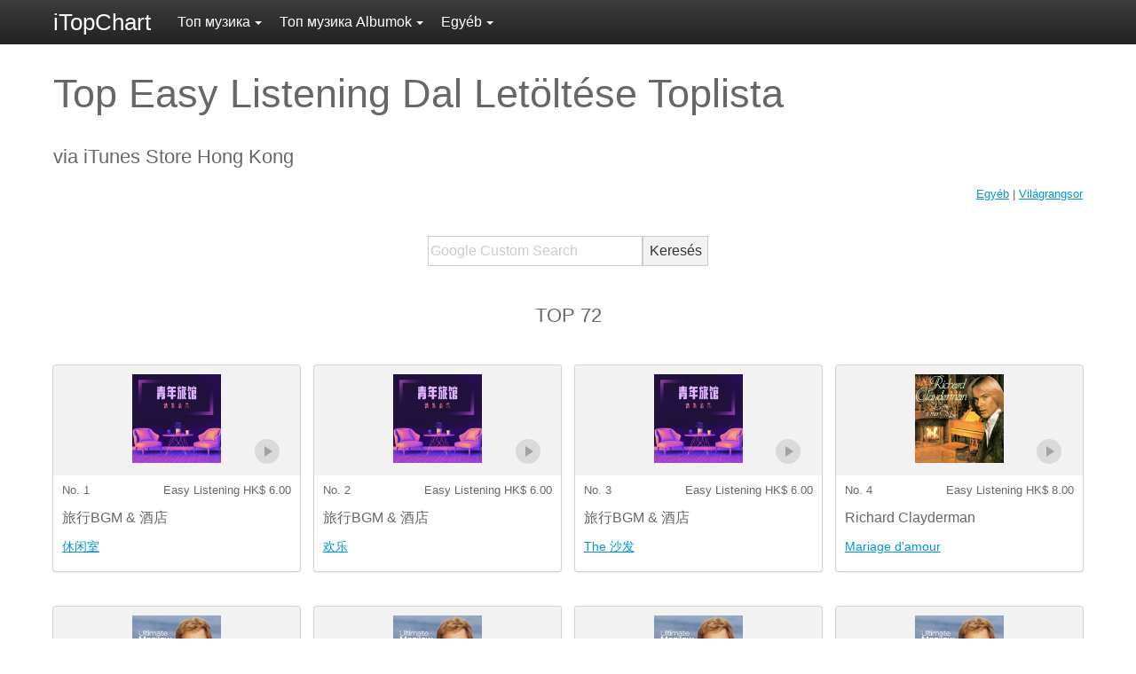

--- FILE ---
content_type: text/html; charset=UTF-8
request_url: https://itopchart.com/hk/hu/top-songs/easy-listening/
body_size: 15429
content:
<!DOCTYPE html><html lang="hu"><head><script data-ad-client="ca-pub-4985689360836599" async src="https://pagead2.googlesyndication.com/pagead/js/adsbygoogle.js"></script><script>(function(w,d,s,l,i){w[l]=w[l]||[];w[l].push({'gtm.start': new Date().getTime(),event:'gtm.js'});var f=d.getElementsByTagName(s)[0],j=d.createElement(s),dl=l!='dataLayer'?'&l='+l:'';j.async=true;j.src='//www.googletagmanager.com/gtm.js?id='+i+dl;f.parentNode.insertBefore(j,f);})(window,document,'script','dataLayer','GTM-PQ7XGP');</script><meta charset="UTF-8"><meta name="viewport" content="width=device-width, initial-scale=1.0"><meta http-equiv="X-UA-Compatible" content="ie=edge"><link rel="apple-touch-icon" href="https://itopchart.com/icon.png"><link rel="shortcut icon" href="https://itopchart.com/favicon.ico" type="image/x-icon"><title>Top Easy Listening Dal Letöltése Toplista Hong Kong | 23/1/2026 | iTopChart</title><meta name="description" content="Top Easy Listening Dal Letöltése Toplista az iTunes Store Hong Kong 23/1/2026 | iTopChart"><meta property="og:title" content="Top Easy Listening Dal Letöltése Toplista Hong Kong | iTopChart"><meta prop="og:description" content="Top Easy Listening Dal Letöltése Toplista az iTunes Store Hong Kong 23/1/2026 | iTopChart"><meta property="og:type" content="website"><meta property="og:image" content="https://itopchart.com/img/profile-1.jpg"><meta property="og:site_name" content="iTopChart"><meta name="twitter:title" content="Top Easy Listening Dal Letöltése Toplista Hong Kong | iTopChart"><meta name="twitter:description" content="Top Easy Listening Dal Letöltése Toplista az iTunes Store Hong Kong 23/1/2026 | iTopChart"><meta name="twitter:card" content="summary_large_image"><meta name="twitter:site" content="@iTopChart"><meta name="twitter:image" content="https://itopchart.com/img/profile-1.jpg"><link rel="stylesheet" href="https://itopchart.com/css/style.1.0.2.css"><meta property="og:url" content="https://itopchart.com/hk/hu/top-songs/easy-listening/"><link rel="canonical" href="https://itopchart.com/hk/en/top-songs/easy-listening/"><meta name="robots" content="noindex,follow"><script defer src="https://itopchart.com/js/jquery-3.3.1.min.js" integrity="sha256-FgpCb/KJQlLNfOu91ta32o/NMZxltwRo8QtmkMRdAu8=" crossorigin="anonymous"></script><script defer src="https://itopchart.com/js/main.1.0.3.js"></script></head><body class="sub"><script async src="//pagead2.googlesyndication.com/pagead/js/adsbygoogle.js"></script><script>
        (adsbygoogle = window.adsbygoogle || []).push({
            google_ad_client: "ca-pub-4985689360836599",
            enable_page_level_ads: true
        });
    </script><noscript><iframe src="https://www.googletagmanager.com/ns.html?id=GTM-PQ7XGP" height="0" width="0" style="display:none;visibility:hidden"></iframe></noscript><header><div class="wrapper"><a id="logo" href="https://itopchart.com/">iTopChart</a><a href="#" class="toggle_menu_a"><span></span><span></span><span></span></a><nav class="global_menu"><ul><li><a href="#" class="global_menu_top_a" data-toggle="dropdown">Топ музика<i class="caret"></i></a><ul class="global_sub_menu"><li><a href="https://itopchart.com/hk/hu/top-songs/">Топ музика</a></li><li><a href="https://itopchart.com/hk/hu/top-songs/alternative/">Alternatív</a></li><li><a href="https://itopchart.com/hk/hu/top-songs/anime/">Anime</a></li><li><a href="https://itopchart.com/hk/hu/top-songs/blues/">Blues</a></li><li><a href="https://itopchart.com/hk/hu/top-songs/brazilian/">Brazil</a></li><li><a href="https://itopchart.com/hk/hu/top-songs/childrens-music/">Gyermekek Zene</a></li><li><a href="https://itopchart.com/hk/hu/top-songs/chinese/">Kínai</a></li><li><a href="https://itopchart.com/hk/hu/top-songs/christian-gospel/">Christian &amp; Gospel</a></li><li><a href="https://itopchart.com/hk/hu/top-songs/classical/">Klasszikus</a></li><li><a href="https://itopchart.com/hk/hu/top-songs/comedy/">Vígjáték</a></li><li><a href="https://itopchart.com/hk/hu/top-songs/country/">Ország</a></li><li><a href="https://itopchart.com/hk/hu/top-songs/dance/">Tánc</a></li><li><a href="https://itopchart.com/hk/hu/top-songs/disney/">Disney</a></li><li><a href="https://itopchart.com/hk/hu/top-songs/easy-listening/">Easy Listening</a></li><li><a href="https://itopchart.com/hk/hu/top-songs/electronic/">Elektronikus</a></li><li><a href="https://itopchart.com/hk/hu/top-songs/enka/">Enka</a></li><li><a href="https://itopchart.com/hk/hu/top-songs/fitness-workout/">Fitness és Edzés</a></li><li><a href="https://itopchart.com/hk/hu/top-songs/french-pop/">Francia Pop</a></li><li><a href="https://itopchart.com/hk/hu/top-songs/german-folk/">Német Folk</a></li><li><a href="https://itopchart.com/hk/hu/top-songs/german-pop/">Német Pop</a></li><li><a href="https://itopchart.com/hk/hu/top-songs/hip-hop-rap/">Hip-Hop / Rap</a></li><li><a href="https://itopchart.com/hk/hu/top-songs/holiday/">Karácsonyi</a></li><li><a href="https://itopchart.com/hk/hu/top-songs/indian/">Indiai</a></li><li><a href="https://itopchart.com/hk/hu/top-songs/instrumental/">Instrumental</a></li><li><a href="https://itopchart.com/hk/hu/top-songs/j-pop/">J-Pop</a></li><li><a href="https://itopchart.com/hk/hu/top-songs/jazz/">Jazz</a></li><li><a href="https://itopchart.com/hk/hu/top-songs/k-pop/">K-Pop</a></li><li><a href="https://itopchart.com/hk/hu/top-songs/karaoke/">Karaoke</a></li><li><a href="https://itopchart.com/hk/hu/top-songs/kayokyoku/">Kayokyoku</a></li><li><a href="https://itopchart.com/hk/hu/top-songs/korean/">Koreai</a></li><li><a href="https://itopchart.com/hk/hu/top-songs/latino/">Latino</a></li><li><a href="https://itopchart.com/hk/hu/top-songs/new-age/">New Age</a></li><li><a href="https://itopchart.com/hk/hu/top-songs/opera/">Opera</a></li><li><a href="https://itopchart.com/hk/hu/top-songs/pop/">Pop</a></li><li><a href="https://itopchart.com/hk/hu/top-songs/r-b-soul/">R&amp;B / Soul</a></li><li><a href="https://itopchart.com/hk/hu/top-songs/reggae/">Reggae</a></li><li><a href="https://itopchart.com/hk/hu/top-songs/rock/">Rock</a></li><li><a href="https://itopchart.com/hk/hu/top-songs/singer-songwriter/">Énekes / Dalszerző</a></li><li><a href="https://itopchart.com/hk/hu/top-songs/soundtrack/">Soundtrack</a></li><li><a href="https://itopchart.com/hk/hu/top-songs/spoken-word/">Spoken Word</a></li><li><a href="https://itopchart.com/hk/hu/top-songs/vocal/">Vokális Zene</a></li><li><a href="https://itopchart.com/hk/hu/top-songs/world/">Világ</a></li></ul></li><li><a href="#" class="global_menu_top_a" data-toggle="dropdown">Топ музика Albumok<i class="caret"></i></a><ul class="global_sub_menu"><li><a href="https://itopchart.com/hk/hu/music-album-charts/">Legjobb albumok</a></li><li><a href="https://itopchart.com/hk/hu/music-album-charts/alternative/">Alternatív</a></li><li><a href="https://itopchart.com/hk/hu/music-album-charts/anime/">Anime</a></li><li><a href="https://itopchart.com/hk/hu/music-album-charts/blues/">Blues</a></li><li><a href="https://itopchart.com/hk/hu/music-album-charts/brazilian/">Brazil</a></li><li><a href="https://itopchart.com/hk/hu/music-album-charts/childrens-music/">Gyermekek Zene</a></li><li><a href="https://itopchart.com/hk/hu/music-album-charts/chinese/">Kínai</a></li><li><a href="https://itopchart.com/hk/hu/music-album-charts/christian-gospel/">Christian &amp; Gospel</a></li><li><a href="https://itopchart.com/hk/hu/music-album-charts/classical/">Klasszikus</a></li><li><a href="https://itopchart.com/hk/hu/music-album-charts/comedy/">Vígjáték</a></li><li><a href="https://itopchart.com/hk/hu/music-album-charts/country/">Ország</a></li><li><a href="https://itopchart.com/hk/hu/music-album-charts/dance/">Tánc</a></li><li><a href="https://itopchart.com/hk/hu/music-album-charts/easy-listening/">Easy Listening</a></li><li><a href="https://itopchart.com/hk/hu/music-album-charts/electronic/">Elektronikus</a></li><li><a href="https://itopchart.com/hk/hu/music-album-charts/fitness-workout/">Fitness és Edzés</a></li><li><a href="https://itopchart.com/hk/hu/music-album-charts/french-pop/">Francia Pop</a></li><li><a href="https://itopchart.com/hk/hu/music-album-charts/german-folk/">Német Folk</a></li><li><a href="https://itopchart.com/hk/hu/music-album-charts/german-pop/">Német Pop</a></li><li><a href="https://itopchart.com/hk/hu/music-album-charts/hip-hop-rap/">Hip-Hop / Rap</a></li><li><a href="https://itopchart.com/hk/hu/music-album-charts/holiday/">Karácsonyi</a></li><li><a href="https://itopchart.com/hk/hu/music-album-charts/indian/">Indiai</a></li><li><a href="https://itopchart.com/hk/hu/music-album-charts/instrumental/">Instrumental</a></li><li><a href="https://itopchart.com/hk/hu/music-album-charts/j-pop/">J-Pop</a></li><li><a href="https://itopchart.com/hk/hu/music-album-charts/jazz/">Jazz</a></li><li><a href="https://itopchart.com/hk/hu/music-album-charts/k-pop/">K-Pop</a></li><li><a href="https://itopchart.com/hk/hu/music-album-charts/karaoke/">Karaoke</a></li><li><a href="https://itopchart.com/hk/hu/music-album-charts/latino/">Latino</a></li><li><a href="https://itopchart.com/hk/hu/music-album-charts/new-age/">New Age</a></li><li><a href="https://itopchart.com/hk/hu/music-album-charts/opera/">Opera</a></li><li><a href="https://itopchart.com/hk/hu/music-album-charts/pop/">Pop</a></li><li><a href="https://itopchart.com/hk/hu/music-album-charts/r-b-soul/">R&amp;B / Soul</a></li><li><a href="https://itopchart.com/hk/hu/music-album-charts/reggae/">Reggae</a></li><li><a href="https://itopchart.com/hk/hu/music-album-charts/rock/">Rock</a></li><li><a href="https://itopchart.com/hk/hu/music-album-charts/singer-songwriter/">Énekes / Dalszerző</a></li><li><a href="https://itopchart.com/hk/hu/music-album-charts/soundtrack/">Soundtrack</a></li><li><a href="https://itopchart.com/hk/hu/music-album-charts/spoken-word/">Spoken Word</a></li><li><a href="https://itopchart.com/hk/hu/music-album-charts/vocal/">Vokális Zene</a></li><li><a href="https://itopchart.com/hk/hu/music-album-charts/world/">Világ</a></li></ul></li><li><a href="#" class="global_menu_top_a" data-toggle="dropdown">Egyéb<i class="caret"></i></a><ul class="global_sub_menu"><li><a href="https://itopchart.com/hk/hu/top-songs/">Топ музика</a></li><li><a href="https://itopchart.com/hk/hu/music-album-charts/">Топ музика Albumok</a></li><li><a href="https://itopchart.com/hk/hu/movies/">A legnépszerűbb iTunes filmek</a></li></ul></li></ul></nav></div></header><main class="main"><div class="wrapper"><section><h1>Top Easy Listening Dal Letöltése Toplista</h1><h2>via iTunes Store Hong Kong</h2><div class="world_chart"><a href="#related">Egyéb</a> | <a href="#worldchart">Világrangsor</a></div></section><section><form action="https://www.google.com" id="cse-search-box"><div class="gsearch"><input type="hidden" name="cx" value="partner-pub-4985689360836599:2987086588" /><input type="hidden" name="ie" value="UTF-8" /><input class="input_text" type="text" name="q" size="25" placeholder="Google Custom Search" /><input class="input_submit" type="submit" name="sa" value="Keresés" /></div></form></section><section><h2 class="center">TOP 72</h2></section><div class="audio_layer"></div><div class="list_items"><div class="item_box"><div class="item_info"><a href="https://music.apple.com/hk/album/%E4%BC%91%E9%97%B2%E5%AE%A4/1658311849?i=1658311859&amp;uo=2&amp;ls=1&amp;app=music&amp;at=11l8cw" rel="nofollow"><img data-src="https://is1-ssl.mzstatic.com/image/thumb/Music122/v4/fe/b4/42/feb442b9-4b42-1b72-248d-822dd622135d/8052869153788.jpg/170x170bb.png" class="lazyload" width="100" alt="休闲室" /></a><a class="play arrow audio" href="#" data-audio="Play Music" title="休闲室" data-audiourl="https://audio-ssl.itunes.apple.com/itunes-assets/AudioPreview122/v4/4b/fb/a8/4bfba820-decc-e9b7-1678-9b6a361fddec/mzaf_4833556688940200372.plus.aac.p.m4a"></a></div><ul class="rank"><li>No. 1</li><li>Easy Listening HK$ 6.00</li></ul><div class="artist">旅行BGM &amp; 酒店</div><a class="item_name" href="https://music.apple.com/hk/album/%E4%BC%91%E9%97%B2%E5%AE%A4/1658311849?i=1658311859&amp;uo=2&amp;ls=1&amp;app=music&amp;at=11l8cw" rel="nofollow">休闲室</a></div><div class="item_box"><div class="item_info"><a href="https://music.apple.com/hk/album/%E6%AC%A2%E4%B9%90/1658311849?i=1658311852&amp;uo=2&amp;ls=1&amp;app=music&amp;at=11l8cw" rel="nofollow"><img data-src="https://is1-ssl.mzstatic.com/image/thumb/Music122/v4/fe/b4/42/feb442b9-4b42-1b72-248d-822dd622135d/8052869153788.jpg/170x170bb.png" class="lazyload" width="100" alt="欢乐" /></a><a class="play arrow audio" href="#" data-audio="Play Music" title="欢乐" data-audiourl="https://audio-ssl.itunes.apple.com/itunes-assets/AudioPreview122/v4/fd/46/54/fd4654b6-6114-b7ec-63a0-fb6b92a946f5/mzaf_4328913477596676120.plus.aac.p.m4a"></a></div><ul class="rank"><li>No. 2</li><li>Easy Listening HK$ 6.00</li></ul><div class="artist">旅行BGM &amp; 酒店</div><a class="item_name" href="https://music.apple.com/hk/album/%E6%AC%A2%E4%B9%90/1658311849?i=1658311852&amp;uo=2&amp;ls=1&amp;app=music&amp;at=11l8cw" rel="nofollow">欢乐</a></div><div class="item_box"><div class="item_info"><a href="https://music.apple.com/hk/album/the-%E6%B2%99%E5%8F%91/1658311849?i=1658311851&amp;uo=2&amp;ls=1&amp;app=music&amp;at=11l8cw" rel="nofollow"><img data-src="https://is1-ssl.mzstatic.com/image/thumb/Music122/v4/fe/b4/42/feb442b9-4b42-1b72-248d-822dd622135d/8052869153788.jpg/170x170bb.png" class="lazyload" width="100" alt="The 沙发" /></a><a class="play arrow audio" href="#" data-audio="Play Music" title="The 沙发" data-audiourl="https://audio-ssl.itunes.apple.com/itunes-assets/AudioPreview112/v4/c8/f1/df/c8f1df21-002e-5a16-272b-9883e633a466/mzaf_5548349948200755321.plus.aac.p.m4a"></a></div><ul class="rank"><li>No. 3</li><li>Easy Listening HK$ 6.00</li></ul><div class="artist">旅行BGM &amp; 酒店</div><a class="item_name" href="https://music.apple.com/hk/album/the-%E6%B2%99%E5%8F%91/1658311849?i=1658311851&amp;uo=2&amp;ls=1&amp;app=music&amp;at=11l8cw" rel="nofollow">The 沙发</a></div><div class="item_box"><div class="item_info"><a href="https://music.apple.com/hk/album/mariage-damour/1616512467?i=1616512474&amp;uo=2&amp;ls=1&amp;app=music&amp;at=11l8cw" rel="nofollow"><img data-src="https://is1-ssl.mzstatic.com/image/thumb/Music126/v4/99/f1/84/99f1847b-6af5-1454-84e7-20c5850ed528/4050538804836.jpg/170x170bb.png" class="lazyload" width="100" alt="Mariage d&#039;amour" /></a><a class="play arrow audio" href="#" data-audio="Play Music" title="Mariage d&#039;amour" data-audiourl="https://audio-ssl.itunes.apple.com/itunes-assets/AudioPreview116/v4/e0/6d/76/e06d76d3-dc22-0db0-5b35-2a77cdeb80d6/mzaf_10715030535742429014.plus.aac.p.m4a"></a></div><ul class="rank"><li>No. 4</li><li>Easy Listening HK$ 8.00</li></ul><div class="artist">Richard Clayderman</div><a class="item_name" href="https://music.apple.com/hk/album/mariage-damour/1616512467?i=1616512474&amp;uo=2&amp;ls=1&amp;app=music&amp;at=11l8cw" rel="nofollow">Mariage d&#039;amour</a></div><div class="item_box"><div class="item_info"><a href="https://music.apple.com/hk/album/cant-smile-without-you/268158570?i=268159930&amp;uo=2&amp;ls=1&amp;app=music&amp;at=11l8cw" rel="nofollow"><img data-src="https://is1-ssl.mzstatic.com/image/thumb/Music115/v4/4f/1e/49/4f1e498c-bfd1-9a74-bfb9-e4945e3ce851/mzi.nbijprbi.jpg/170x170bb.png" class="lazyload" width="100" alt="Can&#039;t Smile Without You" /></a><a class="play arrow audio" href="#" data-audio="Play Music" title="Can&#039;t Smile Without You" data-audiourl="https://audio-ssl.itunes.apple.com/itunes-assets/AudioPreview125/v4/95/ac/f8/95acf827-78c9-558a-bd58-d99265a0e9a8/mzaf_18318815858905721226.plus.aac.p.m4a"></a></div><ul class="rank"><li>No. 5</li><li>Easy Listening HK$ 8.00</li></ul><div class="artist">Barry Manilow</div><a class="item_name" href="https://music.apple.com/hk/album/cant-smile-without-you/268158570?i=268159930&amp;uo=2&amp;ls=1&amp;app=music&amp;at=11l8cw" rel="nofollow">Can&#039;t Smile Without You</a></div><div class="item_box"><div class="item_info"><a href="https://music.apple.com/hk/album/mandy/268158570?i=268158573&amp;uo=2&amp;ls=1&amp;app=music&amp;at=11l8cw" rel="nofollow"><img data-src="https://is1-ssl.mzstatic.com/image/thumb/Music115/v4/4f/1e/49/4f1e498c-bfd1-9a74-bfb9-e4945e3ce851/mzi.nbijprbi.jpg/170x170bb.png" class="lazyload" width="100" alt="Mandy" /></a><a class="play arrow audio" href="#" data-audio="Play Music" title="Mandy" data-audiourl="https://audio-ssl.itunes.apple.com/itunes-assets/AudioPreview125/v4/8b/16/b9/8b16b989-264b-033b-f389-9de691bf1fdb/mzaf_1406154666072817897.plus.aac.p.m4a"></a></div><ul class="rank"><li>No. 6</li><li>Easy Listening HK$ 8.00</li></ul><div class="artist">Barry Manilow</div><a class="item_name" href="https://music.apple.com/hk/album/mandy/268158570?i=268158573&amp;uo=2&amp;ls=1&amp;app=music&amp;at=11l8cw" rel="nofollow">Mandy</a></div><div class="item_box"><div class="item_info"><a href="https://music.apple.com/hk/album/copacabana-at-the-copa-long-version/268158570?i=268160021&amp;uo=2&amp;ls=1&amp;app=music&amp;at=11l8cw" rel="nofollow"><img data-src="https://is1-ssl.mzstatic.com/image/thumb/Music115/v4/4f/1e/49/4f1e498c-bfd1-9a74-bfb9-e4945e3ce851/mzi.nbijprbi.jpg/170x170bb.png" class="lazyload" width="100" alt="Copacabana (At the Copa) [Long Version]" /></a><a class="play arrow audio" href="#" data-audio="Play Music" title="Copacabana (At the Copa) [Long Version]" data-audiourl="https://audio-ssl.itunes.apple.com/itunes-assets/AudioPreview125/v4/74/d1/01/74d1019d-cafa-a411-bed0-8ad14c55f8f8/mzaf_14776519290556573737.plus.aac.p.m4a"></a></div><ul class="rank"><li>No. 7</li><li>Easy Listening HK$ 8.00</li></ul><div class="artist">Barry Manilow</div><a class="item_name" href="https://music.apple.com/hk/album/copacabana-at-the-copa-long-version/268158570?i=268160021&amp;uo=2&amp;ls=1&amp;app=music&amp;at=11l8cw" rel="nofollow">Copacabana (At the Copa) [Long Version]</a></div><div class="item_box"><div class="item_info"><a href="https://music.apple.com/hk/album/i-write-the-songs/268158570?i=268159034&amp;uo=2&amp;ls=1&amp;app=music&amp;at=11l8cw" rel="nofollow"><img data-src="https://is1-ssl.mzstatic.com/image/thumb/Music115/v4/4f/1e/49/4f1e498c-bfd1-9a74-bfb9-e4945e3ce851/mzi.nbijprbi.jpg/170x170bb.png" class="lazyload" width="100" alt="I Write the Songs" /></a><a class="play arrow audio" href="#" data-audio="Play Music" title="I Write the Songs" data-audiourl="https://audio-ssl.itunes.apple.com/itunes-assets/AudioPreview115/v4/62/98/40/62984047-f746-4b60-76c2-a03610836e88/mzaf_4793048152864461958.plus.aac.p.m4a"></a></div><ul class="rank"><li>No. 8</li><li>Easy Listening HK$ 8.00</li></ul><div class="artist">Barry Manilow</div><a class="item_name" href="https://music.apple.com/hk/album/i-write-the-songs/268158570?i=268159034&amp;uo=2&amp;ls=1&amp;app=music&amp;at=11l8cw" rel="nofollow">I Write the Songs</a></div><div class="item_box"><div class="item_info"><a href="https://music.apple.com/hk/album/autumn-leaves-remastered/1455391427?i=1455392369&amp;uo=2&amp;ls=1&amp;app=music&amp;at=11l8cw" rel="nofollow"><img data-src="https://is1-ssl.mzstatic.com/image/thumb/Music126/v4/b8/74/ab/b874abae-4393-5cee-d95e-8afaade9ea77/19UMGIM17029.rgb.jpg/170x170bb.png" class="lazyload" width="100" alt="Autumn Leaves (Remastered)" /></a><a class="play arrow audio" href="#" data-audio="Play Music" title="Autumn Leaves (Remastered)" data-audiourl="https://audio-ssl.itunes.apple.com/itunes-assets/AudioPreview126/v4/9a/75/03/9a7503f1-f7d3-77bb-5855-6146df6062db/mzaf_4659020137278144955.plus.aac.p.m4a"></a></div><ul class="rank"><li>No. 9</li><li>Easy Listening HK$ 8.00</li></ul><div class="artist">Nat &quot;King&quot; Cole</div><a class="item_name" href="https://music.apple.com/hk/album/autumn-leaves-remastered/1455391427?i=1455392369&amp;uo=2&amp;ls=1&amp;app=music&amp;at=11l8cw" rel="nofollow">Autumn Leaves (Remastered)</a></div><div class="item_box"><div class="item_info"><a href="https://music.apple.com/hk/album/ready-to-take-a-chance-again/268158570?i=268160405&amp;uo=2&amp;ls=1&amp;app=music&amp;at=11l8cw" rel="nofollow"><img data-src="https://is1-ssl.mzstatic.com/image/thumb/Music115/v4/4f/1e/49/4f1e498c-bfd1-9a74-bfb9-e4945e3ce851/mzi.nbijprbi.jpg/170x170bb.png" class="lazyload" width="100" alt="Ready to Take a Chance Again" /></a><a class="play arrow audio" href="#" data-audio="Play Music" title="Ready to Take a Chance Again" data-audiourl="https://audio-ssl.itunes.apple.com/itunes-assets/AudioPreview115/v4/f7/aa/6f/f7aa6f60-382f-ed49-5021-d5834bd7563e/mzaf_8381483570265118248.plus.aac.p.m4a"></a></div><ul class="rank"><li>No. 10</li><li>Easy Listening HK$ 8.00</li></ul><div class="artist">Barry Manilow</div><a class="item_name" href="https://music.apple.com/hk/album/ready-to-take-a-chance-again/268158570?i=268160405&amp;uo=2&amp;ls=1&amp;app=music&amp;at=11l8cw" rel="nofollow">Ready to Take a Chance Again</a></div><div class="item_box"><div class="item_info"><a href="https://music.apple.com/hk/album/%E6%98%9F%E8%8C%B6%E6%9C%83/1645563299?i=1645563628&amp;uo=2&amp;ls=1&amp;app=music&amp;at=11l8cw" rel="nofollow"><img data-src="https://is1-ssl.mzstatic.com/image/thumb/Music122/v4/04/94/7a/04947a1c-f2ee-420b-9b63-cd6a9c185d18/cover.jpg/170x170bb.png" class="lazyload" width="100" alt="星茶會" /></a><a class="play arrow audio" href="#" data-audio="Play Music" title="星茶會" data-audiourl="https://audio-ssl.itunes.apple.com/itunes-assets/AudioPreview112/v4/38/91/f3/3891f3b2-e657-dae9-4330-3c52dbd57018/mzaf_15766752478726774731.plus.aac.p.m4a"></a></div><ul class="rank"><li>No. 11</li><li>Easy Listening HK$ 6.00</li></ul><div class="artist">灰澈</div><a class="item_name" href="https://music.apple.com/hk/album/%E6%98%9F%E8%8C%B6%E6%9C%83/1645563299?i=1645563628&amp;uo=2&amp;ls=1&amp;app=music&amp;at=11l8cw" rel="nofollow">星茶會</a></div><div class="item_box"><div class="item_info"><a href="https://music.apple.com/hk/album/deep-house/1658311849?i=1658311857&amp;uo=2&amp;ls=1&amp;app=music&amp;at=11l8cw" rel="nofollow"><img data-src="https://is1-ssl.mzstatic.com/image/thumb/Music122/v4/fe/b4/42/feb442b9-4b42-1b72-248d-822dd622135d/8052869153788.jpg/170x170bb.png" class="lazyload" width="100" alt="Deep House" /></a><a class="play arrow audio" href="#" data-audio="Play Music" title="Deep House" data-audiourl="https://audio-ssl.itunes.apple.com/itunes-assets/AudioPreview112/v4/02/0c/bb/020cbbdc-9a95-c6d4-c880-2aac7325f57d/mzaf_8178454949409805481.plus.aac.p.m4a"></a></div><ul class="rank"><li>No. 12</li><li>Easy Listening HK$ 6.00</li></ul><div class="artist">旅行BGM &amp; 酒店</div><a class="item_name" href="https://music.apple.com/hk/album/deep-house/1658311849?i=1658311857&amp;uo=2&amp;ls=1&amp;app=music&amp;at=11l8cw" rel="nofollow">Deep House</a></div><div class="item_box"><div class="item_info"><a href="https://music.apple.com/hk/album/adolescence/1847617015?i=1847617017&amp;uo=2&amp;ls=1&amp;app=music&amp;at=11l8cw" rel="nofollow"><img data-src="https://is1-ssl.mzstatic.com/image/thumb/Music211/v4/6b/ba/ce/6bbace43-e15c-c4dc-6aa4-e4ab632b0cc5/7300346637629.jpg/170x170bb.png" class="lazyload" width="100" alt="Adolescence" /></a><a class="play arrow audio" href="#" data-audio="Play Music" title="Adolescence" data-audiourl="https://audio-ssl.itunes.apple.com/itunes-assets/AudioPreview211/v4/47/00/85/4700851c-190e-a0bd-3367-ace4f3e08ada/mzaf_18268623559019995315.plus.aac.p.m4a"></a></div><ul class="rank"><li>No. 13</li><li>Lounge HK$ 6.00</li></ul><div class="artist">Numa, Dor Ben Lulu &amp; Amitai Mann</div><a class="item_name" href="https://music.apple.com/hk/album/adolescence/1847617015?i=1847617017&amp;uo=2&amp;ls=1&amp;app=music&amp;at=11l8cw" rel="nofollow">Adolescence</a></div><div class="item_box"><div class="item_info"><a href="https://music.apple.com/hk/album/%E5%8D%88%E5%BE%8C%E9%A2%A8%E6%99%AF-%E9%8B%BC%E7%90%B4-%E5%AE%89%E7%9C%A0%E6%9B%B2/1656068645?i=1656069119&amp;uo=2&amp;ls=1&amp;app=music&amp;at=11l8cw" rel="nofollow"><img data-src="https://is1-ssl.mzstatic.com/image/thumb/Music112/v4/98/f5/72/98f57249-31ab-3774-3365-a8b755c19e91/cover.jpg/170x170bb.png" class="lazyload" width="100" alt="午後風景- 鋼琴 (安眠曲)" /></a><a class="play arrow audio" href="#" data-audio="Play Music" title="午後風景- 鋼琴 (安眠曲)" data-audiourl="https://audio-ssl.itunes.apple.com/itunes-assets/AudioPreview122/v4/22/66/6a/22666ab8-717f-66dd-64cc-86f4465723cc/mzaf_659619941958626853.plus.aac.p.m4a"></a></div><ul class="rank"><li>No. 14</li><li>Easy Listening HK$ 6.00</li></ul><div class="artist">睡覺輕音樂</div><a class="item_name" href="https://music.apple.com/hk/album/%E5%8D%88%E5%BE%8C%E9%A2%A8%E6%99%AF-%E9%8B%BC%E7%90%B4-%E5%AE%89%E7%9C%A0%E6%9B%B2/1656068645?i=1656069119&amp;uo=2&amp;ls=1&amp;app=music&amp;at=11l8cw" rel="nofollow">午後風景- 鋼琴 (安眠曲)</a></div><div class="item_box"><div class="item_info"><a href="https://music.apple.com/hk/album/ballade-pour-adeline-piano-et-orchestre/1616215000?i=1616215001&amp;uo=2&amp;ls=1&amp;app=music&amp;at=11l8cw" rel="nofollow"><img data-src="https://is1-ssl.mzstatic.com/image/thumb/Music122/v4/80/cf/17/80cf1795-676f-d785-f350-7f786280b975/4050538804638.jpg/170x170bb.png" class="lazyload" width="100" alt="Ballade pour Adeline (Piano et orchestre)" /></a><a class="play arrow audio" href="#" data-audio="Play Music" title="Ballade pour Adeline (Piano et orchestre)" data-audiourl="https://audio-ssl.itunes.apple.com/itunes-assets/AudioPreview116/v4/57/b9/a5/57b9a5fc-e8e2-4fa1-adbc-610f60e19229/mzaf_13422223974579480071.plus.aac.p.m4a"></a></div><ul class="rank"><li>No. 15</li><li>Easy Listening HK$ 8.00</li></ul><div class="artist">Richard Clayderman</div><a class="item_name" href="https://music.apple.com/hk/album/ballade-pour-adeline-piano-et-orchestre/1616215000?i=1616215001&amp;uo=2&amp;ls=1&amp;app=music&amp;at=11l8cw" rel="nofollow">Ballade pour Adeline (Piano et orchestre)</a></div><div class="item_box"><div class="item_info"><a href="https://music.apple.com/hk/album/music-box-dancer/1438563868?i=1438563870&amp;uo=2&amp;ls=1&amp;app=music&amp;at=11l8cw" rel="nofollow"><img data-src="https://is1-ssl.mzstatic.com/image/thumb/Music118/v4/15/ca/a1/15caa14a-a184-57dd-89de-04e03ca2432e/4050538318883.jpg/170x170bb.png" class="lazyload" width="100" alt="Music Box Dancer" /></a><a class="play arrow audio" href="#" data-audio="Play Music" title="Music Box Dancer" data-audiourl="https://audio-ssl.itunes.apple.com/itunes-assets/AudioPreview115/v4/29/b4/e0/29b4e0fa-2107-8521-ec8d-19b519e6d192/mzaf_9171938390485433965.plus.aac.p.m4a"></a></div><ul class="rank"><li>No. 16</li><li>Easy Listening HK$ 8.00</li></ul><div class="artist">Richard Clayderman</div><a class="item_name" href="https://music.apple.com/hk/album/music-box-dancer/1438563868?i=1438563870&amp;uo=2&amp;ls=1&amp;app=music&amp;at=11l8cw" rel="nofollow">Music Box Dancer</a></div><div class="item_box"><div class="item_info"><a href="https://music.apple.com/hk/album/idea-25-piano-version/1791226041?i=1791226042&amp;uo=2&amp;ls=1&amp;app=music&amp;at=11l8cw" rel="nofollow"><img data-src="https://is1-ssl.mzstatic.com/image/thumb/Music221/v4/f8/f3/f0/f8f3f09a-dafc-af8a-8a47-621421ff4602/5034644409504.jpg/170x170bb.png" class="lazyload" width="100" alt="Idea 25 (Piano Version)" /></a><a class="play arrow audio" href="#" data-audio="Play Music" title="Idea 25 (Piano Version)" data-audiourl="https://audio-ssl.itunes.apple.com/itunes-assets/AudioPreview211/v4/6d/f0/80/6df080ed-e7d0-8491-87ad-a0ab2d31548b/mzaf_10274904673661227081.plus.aac.p.m4a"></a></div><ul class="rank"><li>No. 17</li><li>Easy Listening HK$ 8.00</li></ul><div class="artist">Andrea Vanzo &amp; Gibran Alcocer</div><a class="item_name" href="https://music.apple.com/hk/album/idea-25-piano-version/1791226041?i=1791226042&amp;uo=2&amp;ls=1&amp;app=music&amp;at=11l8cw" rel="nofollow">Idea 25 (Piano Version)</a></div><div class="item_box"><div class="item_info"><a href="https://music.apple.com/hk/album/lavventura/1860899658?i=1860899883&amp;uo=2&amp;ls=1&amp;app=music&amp;at=11l8cw" rel="nofollow"><img data-src="https://is1-ssl.mzstatic.com/image/thumb/Music221/v4/61/92/42/61924213-f641-df23-f261-466730f6f9ab/25UM1IM95874.rgb.jpg/170x170bb.png" class="lazyload" width="100" alt="L&#039;avventura" /></a><a class="play arrow audio" href="#" data-audio="Play Music" title="L&#039;avventura" data-audiourl="https://audio-ssl.itunes.apple.com/itunes-assets/AudioPreview211/v4/85/14/21/8514213c-5c99-3a9f-0b93-c38546cf3c9c/mzaf_16011693416169486469.plus.aac.p.m4a"></a></div><ul class="rank"><li>No. 18</li><li>Easy Listening HK$ 8.00</li></ul><div class="artist">Paul Mauriat</div><a class="item_name" href="https://music.apple.com/hk/album/lavventura/1860899658?i=1860899883&amp;uo=2&amp;ls=1&amp;app=music&amp;at=11l8cw" rel="nofollow">L&#039;avventura</a></div><div class="item_box"><div class="item_info"><a href="https://music.apple.com/hk/album/la-d%C3%A9cadanse/1860899658?i=1860899873&amp;uo=2&amp;ls=1&amp;app=music&amp;at=11l8cw" rel="nofollow"><img data-src="https://is1-ssl.mzstatic.com/image/thumb/Music221/v4/61/92/42/61924213-f641-df23-f261-466730f6f9ab/25UM1IM95874.rgb.jpg/170x170bb.png" class="lazyload" width="100" alt="La décadanse" /></a><a class="play arrow audio" href="#" data-audio="Play Music" title="La décadanse" data-audiourl="https://audio-ssl.itunes.apple.com/itunes-assets/AudioPreview211/v4/19/82/19/19821973-609e-f59f-390b-d1c5802fd024/mzaf_13918099468225027890.plus.aac.p.m4a"></a></div><ul class="rank"><li>No. 19</li><li>Easy Listening HK$ 8.00</li></ul><div class="artist">Paul Mauriat</div><a class="item_name" href="https://music.apple.com/hk/album/la-d%C3%A9cadanse/1860899658?i=1860899873&amp;uo=2&amp;ls=1&amp;app=music&amp;at=11l8cw" rel="nofollow">La décadanse</a></div><div class="item_box"><div class="item_info"><a href="https://music.apple.com/hk/album/love-is-blue/1438563868?i=1438563981&amp;uo=2&amp;ls=1&amp;app=music&amp;at=11l8cw" rel="nofollow"><img data-src="https://is1-ssl.mzstatic.com/image/thumb/Music118/v4/15/ca/a1/15caa14a-a184-57dd-89de-04e03ca2432e/4050538318883.jpg/170x170bb.png" class="lazyload" width="100" alt="Love Is Blue" /></a><a class="play arrow audio" href="#" data-audio="Play Music" title="Love Is Blue" data-audiourl="https://audio-ssl.itunes.apple.com/itunes-assets/AudioPreview115/v4/d3/39/62/d3396277-1df3-6dd0-82a8-8e219526230c/mzaf_13472108323983213455.plus.aac.p.m4a"></a></div><ul class="rank"><li>No. 20</li><li>Easy Listening HK$ 8.00</li></ul><div class="artist">Richard Clayderman</div><a class="item_name" href="https://music.apple.com/hk/album/love-is-blue/1438563868?i=1438563981&amp;uo=2&amp;ls=1&amp;app=music&amp;at=11l8cw" rel="nofollow">Love Is Blue</a></div><div class="item_box"><div class="item_info"><a href="https://music.apple.com/hk/album/auld-lang-syne/511397728?i=511398582&amp;uo=2&amp;ls=1&amp;app=music&amp;at=11l8cw" rel="nofollow"><img data-src="https://is1-ssl.mzstatic.com/image/thumb/Music/v4/f8/6b/e7/f86be7b5-26aa-6261-b3d0-55ab7f035b27/886788745896.tif/170x170bb.png" class="lazyload" width="100" alt="Auld Lang Syne" /></a><a class="play arrow audio" href="#" data-audio="Play Music" title="Auld Lang Syne" data-audiourl="https://audio-ssl.itunes.apple.com/itunes-assets/AudioPreview125/v4/3e/94/4c/3e944c21-15f0-2e20-2a1e-ec5f2752dd5e/mzaf_15378754019712793088.plus.aac.p.m4a"></a></div><ul class="rank"><li>No. 21</li><li>Easy Listening HK$ 6.00</li></ul><div class="artist">Royal Philharmonic Orchestra &amp; 卡爾・戴維斯</div><a class="item_name" href="https://music.apple.com/hk/album/auld-lang-syne/511397728?i=511398582&amp;uo=2&amp;ls=1&amp;app=music&amp;at=11l8cw" rel="nofollow">Auld Lang Syne</a></div><div class="item_box"><div class="item_info"><a href="https://music.apple.com/hk/album/little-life/1806119692?i=1806119693&amp;uo=2&amp;ls=1&amp;app=music&amp;at=11l8cw" rel="nofollow"><img data-src="https://is1-ssl.mzstatic.com/image/thumb/Music211/v4/16/28/6c/16286c23-a8d4-16e8-2bfb-4f49afd308ea/5034644588582.jpg/170x170bb.png" class="lazyload" width="100" alt="Little Life" /></a><a class="play arrow audio" href="#" data-audio="Play Music" title="Little Life" data-audiourl="https://audio-ssl.itunes.apple.com/itunes-assets/AudioPreview211/v4/8f/ea/53/8fea5333-7eb9-72f8-9d9f-99c320679c50/mzaf_2488910226359579753.plus.aac.p.m4a"></a></div><ul class="rank"><li>No. 22</li><li>Easy Listening HK$ 8.00</li></ul><div class="artist">Robert Gromotka</div><a class="item_name" href="https://music.apple.com/hk/album/little-life/1806119692?i=1806119693&amp;uo=2&amp;ls=1&amp;app=music&amp;at=11l8cw" rel="nofollow">Little Life</a></div><div class="item_box"><div class="item_info"><a href="https://music.apple.com/hk/album/loves-theme-cathay-pacific-airways/1578261787?i=1578261795&amp;uo=2&amp;ls=1&amp;app=music&amp;at=11l8cw" rel="nofollow"><img data-src="https://is1-ssl.mzstatic.com/image/thumb/Music125/v4/2f/7d/7e/2f7d7e4c-d602-ca7d-b6a6-2f9b5122f653/MTAH-0004.jpg/170x170bb.png" class="lazyload" width="100" alt="Love&#039;s Theme/Cathay Pacific Airways" /></a><a class="play arrow audio" href="#" data-audio="Play Music" title="Love&#039;s Theme/Cathay Pacific Airways" data-audiourl="https://audio-ssl.itunes.apple.com/itunes-assets/AudioPreview115/v4/5b/e7/5b/5be75b47-3980-6d5d-9c27-a6719d2763dd/mzaf_7717291523790487555.plus.aac.p.m4a"></a></div><ul class="rank"><li>No. 23</li><li>Easy Listening HK$ 5.00</li></ul><div class="artist">MTA</div><a class="item_name" href="https://music.apple.com/hk/album/loves-theme-cathay-pacific-airways/1578261787?i=1578261795&amp;uo=2&amp;ls=1&amp;app=music&amp;at=11l8cw" rel="nofollow">Love&#039;s Theme/Cathay Pacific Airways</a></div><div class="item_box"><div class="item_info"><a href="https://music.apple.com/hk/album/careless-whisper/1641109433?i=1641109434&amp;uo=2&amp;ls=1&amp;app=music&amp;at=11l8cw" rel="nofollow"><img data-src="https://is1-ssl.mzstatic.com/image/thumb/Music112/v4/ca/bf/94/cabf944a-5f06-1631-1f2c-56952be9b770/5063113939471_cover.jpg/170x170bb.png" class="lazyload" width="100" alt="Careless Whisper" /></a><a class="play arrow audio" href="#" data-audio="Play Music" title="Careless Whisper" data-audiourl="https://audio-ssl.itunes.apple.com/itunes-assets/AudioPreview112/v4/93/7d/76/937d76a9-2447-2259-30ab-7db8de0be513/mzaf_11091957211733785898.plus.aac.p.m4a"></a></div><ul class="rank"><li>No. 24</li><li>Easy Listening HK$ 6.00</li></ul><div class="artist">Daddy’s Girl, Creamy &amp; 11:11 Music Group</div><a class="item_name" href="https://music.apple.com/hk/album/careless-whisper/1641109433?i=1641109434&amp;uo=2&amp;ls=1&amp;app=music&amp;at=11l8cw" rel="nofollow">Careless Whisper</a></div><div class="item_box"><div class="item_info"><a href="https://music.apple.com/hk/album/aini-ikou-tokaido-shinkansen-chime/1699327220?i=1699327221&amp;uo=2&amp;ls=1&amp;app=music&amp;at=11l8cw" rel="nofollow"><img data-src="https://is1-ssl.mzstatic.com/image/thumb/Music116/v4/c6/d2/f5/c6d2f5c5-725e-5a3e-e832-4162ce752ca4/fsws_0205.jpg/170x170bb.png" class="lazyload" width="100" alt="Aini Ikou(Tokaido Shinkansen chime)" /></a><a class="play arrow audio" href="#" data-audio="Play Music" title="Aini Ikou(Tokaido Shinkansen chime)" data-audiourl="https://audio-ssl.itunes.apple.com/itunes-assets/AudioPreview126/v4/91/9f/46/919f4650-0951-63eb-b09c-6044d4fb9c87/mzaf_13206027984918693514.plus.aac.p.m4a"></a></div><ul class="rank"><li>No. 25</li><li>Easy Listening HK$ 5.00</li></ul><div class="artist">サウンドワークス</div><a class="item_name" href="https://music.apple.com/hk/album/aini-ikou-tokaido-shinkansen-chime/1699327220?i=1699327221&amp;uo=2&amp;ls=1&amp;app=music&amp;at=11l8cw" rel="nofollow">Aini Ikou(Tokaido Shinkansen chime)</a></div><div class="item_box"><div class="item_info"><a href="https://music.apple.com/hk/album/thats-what-friends-are-for/307486759?i=307486760&amp;uo=2&amp;ls=1&amp;app=music&amp;at=11l8cw" rel="nofollow"><img data-src="https://is1-ssl.mzstatic.com/image/thumb/Music/06/36/55/mzi.ewtiishx.jpg/170x170bb.png" class="lazyload" width="100" alt="That&#039;s What Friends Are For" /></a><a class="play arrow audio" href="#" data-audio="Play Music" title="That&#039;s What Friends Are For" data-audiourl="https://audio-ssl.itunes.apple.com/itunes-assets/AudioPreview125/v4/ed/e3/f5/ede3f56f-16d0-9088-e536-45b0efec0334/mzaf_19833343212768468.plus.aac.p.m4a"></a></div><ul class="rank"><li>No. 26</li><li>Easy Listening HK$ 8.00</li></ul><div class="artist">Dionne Warwick</div><a class="item_name" href="https://music.apple.com/hk/album/thats-what-friends-are-for/307486759?i=307486760&amp;uo=2&amp;ls=1&amp;app=music&amp;at=11l8cw" rel="nofollow">That&#039;s What Friends Are For</a></div><div class="item_box"><div class="item_info"><a href="https://music.apple.com/hk/album/moon-river-from-breakfast-at-tiffanys/332102998?i=332103770&amp;uo=2&amp;ls=1&amp;app=music&amp;at=11l8cw" rel="nofollow"><img data-src="https://is1-ssl.mzstatic.com/image/thumb/Music114/v4/a4/dc/c1/a4dcc19e-c7bc-a91a-c347-02f59b5308d9/dj.pmfghiys.jpg/170x170bb.png" class="lazyload" width="100" alt="Moon River (From &quot;Breakfast at Tiffany&#039;s&quot;)" /></a><a class="play arrow audio" href="#" data-audio="Play Music" title="Moon River (From &quot;Breakfast at Tiffany&#039;s&quot;)" data-audiourl="https://audio-ssl.itunes.apple.com/itunes-assets/AudioPreview211/v4/35/3c/47/353c4764-8d1c-7d9f-88a8-5536a49304a3/mzaf_4939787708819938626.plus.aac.p.m4a"></a></div><ul class="rank"><li>No. 27</li><li>Easy Listening HK$ 8.00</li></ul><div class="artist">Andy Williams</div><a class="item_name" href="https://music.apple.com/hk/album/moon-river-from-breakfast-at-tiffanys/332102998?i=332103770&amp;uo=2&amp;ls=1&amp;app=music&amp;at=11l8cw" rel="nofollow">Moon River (From &quot;Breakfast at Tiffany&#039;s&quot;)</a></div><div class="item_box"><div class="item_info"><a href="https://music.apple.com/hk/album/looks-like-we-made-it/268158570?i=268159612&amp;uo=2&amp;ls=1&amp;app=music&amp;at=11l8cw" rel="nofollow"><img data-src="https://is1-ssl.mzstatic.com/image/thumb/Music115/v4/4f/1e/49/4f1e498c-bfd1-9a74-bfb9-e4945e3ce851/mzi.nbijprbi.jpg/170x170bb.png" class="lazyload" width="100" alt="Looks Like We Made It" /></a><a class="play arrow audio" href="#" data-audio="Play Music" title="Looks Like We Made It" data-audiourl="https://audio-ssl.itunes.apple.com/itunes-assets/AudioPreview125/v4/83/09/1d/83091da8-90e9-cb91-6f0a-14f9934f8d31/mzaf_16471987415303379478.plus.aac.p.m4a"></a></div><ul class="rank"><li>No. 28</li><li>Easy Listening HK$ 8.00</li></ul><div class="artist">Barry Manilow</div><a class="item_name" href="https://music.apple.com/hk/album/looks-like-we-made-it/268158570?i=268159612&amp;uo=2&amp;ls=1&amp;app=music&amp;at=11l8cw" rel="nofollow">Looks Like We Made It</a></div><div class="item_box"><div class="item_info"><a href="https://music.apple.com/hk/album/where-do-i-begin-love-theme-from-love-story/332102998?i=332106595&amp;uo=2&amp;ls=1&amp;app=music&amp;at=11l8cw" rel="nofollow"><img data-src="https://is1-ssl.mzstatic.com/image/thumb/Music114/v4/a4/dc/c1/a4dcc19e-c7bc-a91a-c347-02f59b5308d9/dj.pmfghiys.jpg/170x170bb.png" class="lazyload" width="100" alt="Where Do I Begin (Love Theme from &quot;Love Story&quot;)" /></a><a class="play arrow audio" href="#" data-audio="Play Music" title="Where Do I Begin (Love Theme from &quot;Love Story&quot;)" data-audiourl="https://audio-ssl.itunes.apple.com/itunes-assets/AudioPreview211/v4/21/23/9a/21239ae3-43a2-6814-1dab-a3c5c707b264/mzaf_4506162056687375676.plus.aac.p.m4a"></a></div><ul class="rank"><li>No. 29</li><li>Easy Listening HK$ 8.00</li></ul><div class="artist">Andy Williams</div><a class="item_name" href="https://music.apple.com/hk/album/where-do-i-begin-love-theme-from-love-story/332102998?i=332106595&amp;uo=2&amp;ls=1&amp;app=music&amp;at=11l8cw" rel="nofollow">Where Do I Begin (Love Theme from &quot;Love Story&quot;)</a></div><div class="item_box"><div class="item_info"><a href="https://music.apple.com/hk/album/%E5%8D%A1%E8%BE%B2/1027292579?i=1027292807&amp;uo=2&amp;ls=1&amp;app=music&amp;at=11l8cw" rel="nofollow"><img data-src="https://is1-ssl.mzstatic.com/image/thumb/Music124/v4/7c/d5/21/7cd52100-cfdc-61d7-ebe3-8ff00401ec6a/muziu-0028_cover_1400.jpg/170x170bb.png" class="lazyload" width="100" alt="卡農" /></a><a class="play arrow audio" href="#" data-audio="Play Music" title="卡農" data-audiourl="https://audio-ssl.itunes.apple.com/itunes-assets/AudioPreview115/v4/10/d5/cd/10d5cd5f-ca69-df92-4c94-b04f993d3586/mzaf_9854859322500156676.plus.aac.p.m4a"></a></div><ul class="rank"><li>No. 30</li><li>Easy Listening HK$ 6.00</li></ul><div class="artist">最好的時光三重奏</div><a class="item_name" href="https://music.apple.com/hk/album/%E5%8D%A1%E8%BE%B2/1027292579?i=1027292807&amp;uo=2&amp;ls=1&amp;app=music&amp;at=11l8cw" rel="nofollow">卡農</a></div><div class="item_box"><div class="item_info"><a href="https://music.apple.com/hk/album/wishes/593372537?i=593373077&amp;uo=2&amp;ls=1&amp;app=music&amp;at=11l8cw" rel="nofollow"><img data-src="https://is1-ssl.mzstatic.com/image/thumb/Features/v4/34/93/11/349311bb-fbc9-f1b8-f3e5-c8f037f1c270/dj.ezomakie.jpg/170x170bb.png" class="lazyload" width="100" alt="Wishes" /></a><a class="play arrow audio" href="#" data-audio="Play Music" title="Wishes" data-audiourl="https://audio-ssl.itunes.apple.com/itunes-assets/AudioPreview125/v4/50/28/08/50280825-c386-bff6-bc89-5f3c188842c7/mzaf_18131711323120974543.plus.aac.p.m4a"></a></div><ul class="rank"><li>No. 31</li><li>Easy Listening HK$ 8.00</li></ul><div class="artist">EMI FUJITA</div><a class="item_name" href="https://music.apple.com/hk/album/wishes/593372537?i=593373077&amp;uo=2&amp;ls=1&amp;app=music&amp;at=11l8cw" rel="nofollow">Wishes</a></div><div class="item_box"><div class="item_info"><a href="https://music.apple.com/hk/album/careless-whisper-feat-brian-mcknight-earl-klugh/283792903?i=283793085&amp;uo=2&amp;ls=1&amp;app=music&amp;at=11l8cw" rel="nofollow"><img data-src="https://is1-ssl.mzstatic.com/image/thumb/Music/eb/2c/04/mzi.rovzrzhj.jpg/170x170bb.png" class="lazyload" width="100" alt="Careless Whisper (feat. Brian McKnight &amp; Earl Klugh)" /></a><a class="play arrow audio" href="#" data-audio="Play Music" title="Careless Whisper (feat. Brian McKnight &amp; Earl Klugh)" data-audiourl="https://audio-ssl.itunes.apple.com/itunes-assets/AudioPreview125/v4/6f/42/5c/6f425c11-5cec-6bc6-7c1c-1ced6021a8a2/mzaf_1508432884151142021.plus.aac.p.m4a"></a></div><ul class="rank"><li>No. 32</li><li>Easy Listening HK$ 8.00</li></ul><div class="artist">Kenny G</div><a class="item_name" href="https://music.apple.com/hk/album/careless-whisper-feat-brian-mcknight-earl-klugh/283792903?i=283793085&amp;uo=2&amp;ls=1&amp;app=music&amp;at=11l8cw" rel="nofollow">Careless Whisper (feat. Brian McKnight &amp; Earl Klugh)</a></div><div class="item_box"><div class="item_info"><a href="https://music.apple.com/hk/album/god-save-the-queen/511397728?i=511400317&amp;uo=2&amp;ls=1&amp;app=music&amp;at=11l8cw" rel="nofollow"><img data-src="https://is1-ssl.mzstatic.com/image/thumb/Music/v4/f8/6b/e7/f86be7b5-26aa-6261-b3d0-55ab7f035b27/886788745896.tif/170x170bb.png" class="lazyload" width="100" alt="God Save the Queen" /></a><a class="play arrow audio" href="#" data-audio="Play Music" title="God Save the Queen" data-audiourl="https://audio-ssl.itunes.apple.com/itunes-assets/AudioPreview125/v4/74/c5/72/74c5723f-ff9a-2124-2f62-659920e6c901/mzaf_6070877364513021193.plus.aac.p.m4a"></a></div><ul class="rank"><li>No. 33</li><li>Easy Listening HK$ 6.00</li></ul><div class="artist">Royal Philharmonic Orchestra &amp; 卡爾・戴維斯</div><a class="item_name" href="https://music.apple.com/hk/album/god-save-the-queen/511397728?i=511400317&amp;uo=2&amp;ls=1&amp;app=music&amp;at=11l8cw" rel="nofollow">God Save the Queen</a></div><div class="item_box"><div class="item_info"><a href="https://music.apple.com/hk/album/sound-of-silence/591037337?i=591037369&amp;uo=2&amp;ls=1&amp;app=music&amp;at=11l8cw" rel="nofollow"><img data-src="https://is1-ssl.mzstatic.com/image/thumb/Music/v4/cc/b2/30/ccb2308d-88df-3e3a-8a26-e540478b87e3/EVSA102-Evolution-Sleeve.jpg/170x170bb.png" class="lazyload" width="100" alt="Sound of Silence" /></a><a class="play arrow audio" href="#" data-audio="Play Music" title="Sound of Silence" data-audiourl="https://audio-ssl.itunes.apple.com/itunes-assets/AudioPreview125/v4/0b/a5/98/0ba598e7-840c-b849-3569-0754e3c4e479/mzaf_10556936024630497873.plus.aac.p.m4a"></a></div><ul class="rank"><li>No. 34</li><li>Easy Listening HK$ 8.00</li></ul><div class="artist">黃翠珊</div><a class="item_name" href="https://music.apple.com/hk/album/sound-of-silence/591037337?i=591037369&amp;uo=2&amp;ls=1&amp;app=music&amp;at=11l8cw" rel="nofollow">Sound of Silence</a></div><div class="item_box"><div class="item_info"><a href="https://music.apple.com/hk/album/the-impossible-dream-the-quest/332102998?i=332104290&amp;uo=2&amp;ls=1&amp;app=music&amp;at=11l8cw" rel="nofollow"><img data-src="https://is1-ssl.mzstatic.com/image/thumb/Music114/v4/a4/dc/c1/a4dcc19e-c7bc-a91a-c347-02f59b5308d9/dj.pmfghiys.jpg/170x170bb.png" class="lazyload" width="100" alt="The Impossible Dream (The Quest)" /></a><a class="play arrow audio" href="#" data-audio="Play Music" title="The Impossible Dream (The Quest)" data-audiourl="https://audio-ssl.itunes.apple.com/itunes-assets/AudioPreview211/v4/64/ab/c6/64abc665-69a3-beb3-b5fd-ff11453f6e9d/mzaf_13283653115707230513.plus.aac.p.m4a"></a></div><ul class="rank"><li>No. 35</li><li>Easy Listening HK$ 8.00</li></ul><div class="artist">Andy Williams</div><a class="item_name" href="https://music.apple.com/hk/album/the-impossible-dream-the-quest/332102998?i=332104290&amp;uo=2&amp;ls=1&amp;app=music&amp;at=11l8cw" rel="nofollow">The Impossible Dream (The Quest)</a></div><div class="item_box"><div class="item_info"><a href="https://music.apple.com/hk/album/%C3%A0-chaque-printemps/1860899524?i=1860899539&amp;uo=2&amp;ls=1&amp;app=music&amp;at=11l8cw" rel="nofollow"><img data-src="https://is1-ssl.mzstatic.com/image/thumb/Music211/v4/1b/e6/74/1be674d0-8866-e0e4-0647-f2e2f95ef8e2/25UM1IM85086.rgb.jpg/170x170bb.png" class="lazyload" width="100" alt="À chaque printemps" /></a><a class="play arrow audio" href="#" data-audio="Play Music" title="À chaque printemps" data-audiourl="https://audio-ssl.itunes.apple.com/itunes-assets/AudioPreview221/v4/02/b2/a9/02b2a98f-0b2b-a66e-30f8-48cb7bc81bd1/mzaf_4986345667988570571.plus.aac.p.m4a"></a></div><ul class="rank"><li>No. 36</li><li>Easy Listening HK$ 8.00</li></ul><div class="artist">Paul Mauriat</div><a class="item_name" href="https://music.apple.com/hk/album/%C3%A0-chaque-printemps/1860899524?i=1860899539&amp;uo=2&amp;ls=1&amp;app=music&amp;at=11l8cw" rel="nofollow">À chaque printemps</a></div><div class="item_box"><div class="item_info"><a href="https://music.apple.com/hk/album/you-are-the-sunshine-of-my-life/717279982?i=717280197&amp;uo=2&amp;ls=1&amp;app=music&amp;at=11l8cw" rel="nofollow"><img data-src="https://is1-ssl.mzstatic.com/image/thumb/Music/v4/da/fc/24/dafc24e7-a181-75e0-3020-8445ac7b6451/00094631413957.jpg/170x170bb.png" class="lazyload" width="100" alt="You Are the Sunshine of My Life" /></a><a class="play arrow audio" href="#" data-audio="Play Music" title="You Are the Sunshine of My Life" data-audiourl="https://audio-ssl.itunes.apple.com/itunes-assets/AudioPreview115/v4/20/5e/1e/205e1e43-114d-fa59-bcba-7b2b649e3e2c/mzaf_8335465073363774450.plus.aac.p.m4a"></a></div><ul class="rank"><li>No. 37</li><li>Easy Listening HK$ 8.00</li></ul><div class="artist">小野麗莎</div><a class="item_name" href="https://music.apple.com/hk/album/you-are-the-sunshine-of-my-life/717279982?i=717280197&amp;uo=2&amp;ls=1&amp;app=music&amp;at=11l8cw" rel="nofollow">You Are the Sunshine of My Life</a></div><div class="item_box"><div class="item_info"><a href="https://music.apple.com/hk/album/the-sound-of-silence/546536106?i=546536224&amp;uo=2&amp;ls=1&amp;app=music&amp;at=11l8cw" rel="nofollow"><img data-src="https://is1-ssl.mzstatic.com/image/thumb/Music/v4/b7/40/4f/b7404f5f-cad4-7ebc-88c2-c45fa1512129/152209.jpg/170x170bb.png" class="lazyload" width="100" alt="The Sound of Silence" /></a><a class="play arrow audio" href="#" data-audio="Play Music" title="The Sound of Silence" data-audiourl="https://audio-ssl.itunes.apple.com/itunes-assets/AudioPreview115/v4/fb/0a/a5/fb0aa511-83ef-5112-b590-53d4347ffe07/mzaf_4746393485565531917.plus.aac.p.m4a"></a></div><ul class="rank"><li>No. 38</li><li>Easy Listening HK$ 6.00</li></ul><div class="artist">Norma Valles</div><a class="item_name" href="https://music.apple.com/hk/album/the-sound-of-silence/546536106?i=546536224&amp;uo=2&amp;ls=1&amp;app=music&amp;at=11l8cw" rel="nofollow">The Sound of Silence</a></div><div class="item_box"><div class="item_info"><a href="https://music.apple.com/hk/album/jamaica-farewell/175538763?i=175541111&amp;uo=2&amp;ls=1&amp;app=music&amp;at=11l8cw" rel="nofollow"><img data-src="https://is1-ssl.mzstatic.com/image/thumb/Music117/v4/c8/a3/f5/c8a3f5e3-8ffe-b9dc-da1b-e104cb7f9b98/828766924220.jpg/170x170bb.png" class="lazyload" width="100" alt="Jamaica Farewell" /></a><a class="play arrow audio" href="#" data-audio="Play Music" title="Jamaica Farewell" data-audiourl="https://audio-ssl.itunes.apple.com/itunes-assets/AudioPreview115/v4/ac/b5/40/acb54083-9bff-7d83-65fc-dfe3b80372f0/mzaf_8533058270662812925.plus.aac.p.m4a"></a></div><ul class="rank"><li>No. 39</li><li>Easy Listening HK$ 8.00</li></ul><div class="artist">Harry Belafonte</div><a class="item_name" href="https://music.apple.com/hk/album/jamaica-farewell/175538763?i=175541111&amp;uo=2&amp;ls=1&amp;app=music&amp;at=11l8cw" rel="nofollow">Jamaica Farewell</a></div><div class="item_box"><div class="item_info"><a href="https://music.apple.com/hk/album/mariage-damour/917949520?i=917949710&amp;uo=2&amp;ls=1&amp;app=music&amp;at=11l8cw" rel="nofollow"><img data-src="https://is1-ssl.mzstatic.com/image/thumb/Music3/v4/97/66/b9/9766b9e0-3dde-fb6f-19b3-602299de151c/cover.jpg/170x170bb.png" class="lazyload" width="100" alt="Mariage d&#039;amour" /></a><a class="play arrow audio" href="#" data-audio="Play Music" title="Mariage d&#039;amour" data-audiourl="https://audio-ssl.itunes.apple.com/itunes-assets/AudioPreview125/v4/a3/8e/54/a38e5478-b3df-9e1d-1602-a7f0ef6b8269/mzaf_10275488021989785210.plus.aac.p.m4a"></a></div><ul class="rank"><li>No. 40</li><li>Lounge HK$ 6.00</li></ul><div class="artist">Serge de Saint-Laurent</div><a class="item_name" href="https://music.apple.com/hk/album/mariage-damour/917949520?i=917949710&amp;uo=2&amp;ls=1&amp;app=music&amp;at=11l8cw" rel="nofollow">Mariage d&#039;amour</a></div><div class="item_box"><div class="item_info"><a href="https://music.apple.com/hk/album/banana-boat-day-o-live/175538763?i=175547524&amp;uo=2&amp;ls=1&amp;app=music&amp;at=11l8cw" rel="nofollow"><img data-src="https://is1-ssl.mzstatic.com/image/thumb/Music117/v4/c8/a3/f5/c8a3f5e3-8ffe-b9dc-da1b-e104cb7f9b98/828766924220.jpg/170x170bb.png" class="lazyload" width="100" alt="Banana Boat (Day-O) [Live]" /></a><a class="play arrow audio" href="#" data-audio="Play Music" title="Banana Boat (Day-O) [Live]" data-audiourl="https://audio-ssl.itunes.apple.com/itunes-assets/AudioPreview125/v4/d9/b4/71/d9b47122-9c0a-a0e6-2a41-8403cdce2442/mzaf_11319512914379965446.plus.aac.p.m4a"></a></div><ul class="rank"><li>No. 41</li><li>Easy Listening HK$ 8.00</li></ul><div class="artist">Harry Belafonte</div><a class="item_name" href="https://music.apple.com/hk/album/banana-boat-day-o-live/175538763?i=175547524&amp;uo=2&amp;ls=1&amp;app=music&amp;at=11l8cw" rel="nofollow">Banana Boat (Day-O) [Live]</a></div><div class="item_box"><div class="item_info"><a href="https://music.apple.com/hk/album/i-believe-i-can-fly-feat-yolanda-adams/283792903?i=283793081&amp;uo=2&amp;ls=1&amp;app=music&amp;at=11l8cw" rel="nofollow"><img data-src="https://is1-ssl.mzstatic.com/image/thumb/Music/eb/2c/04/mzi.rovzrzhj.jpg/170x170bb.png" class="lazyload" width="100" alt="I Believe I Can Fly (feat. Yolanda Adams)" /></a><a class="play arrow audio" href="#" data-audio="Play Music" title="I Believe I Can Fly (feat. Yolanda Adams)" data-audiourl="https://audio-ssl.itunes.apple.com/itunes-assets/AudioPreview115/v4/f0/42/12/f04212f3-a71d-87bb-e326-1f8676b18f16/mzaf_15550942458374670809.plus.aac.p.m4a"></a></div><ul class="rank"><li>No. 42</li><li>Easy Listening HK$ 8.00</li></ul><div class="artist">Kenny G</div><a class="item_name" href="https://music.apple.com/hk/album/i-believe-i-can-fly-feat-yolanda-adams/283792903?i=283793081&amp;uo=2&amp;ls=1&amp;app=music&amp;at=11l8cw" rel="nofollow">I Believe I Can Fly (feat. Yolanda Adams)</a></div><div class="item_box"><div class="item_info"><a href="https://music.apple.com/hk/album/sorry-seems-to-be-the-hardest-word-feat-richard-marx/283792903?i=283793127&amp;uo=2&amp;ls=1&amp;app=music&amp;at=11l8cw" rel="nofollow"><img data-src="https://is1-ssl.mzstatic.com/image/thumb/Music/eb/2c/04/mzi.rovzrzhj.jpg/170x170bb.png" class="lazyload" width="100" alt="Sorry Seems to Be the Hardest Word (feat. Richard Marx)" /></a><a class="play arrow audio" href="#" data-audio="Play Music" title="Sorry Seems to Be the Hardest Word (feat. Richard Marx)" data-audiourl="https://audio-ssl.itunes.apple.com/itunes-assets/AudioPreview125/v4/eb/56/ba/eb56bab8-77e0-6f1a-7cf5-db0e8180eb98/mzaf_12381562655475067318.plus.aac.p.m4a"></a></div><ul class="rank"><li>No. 43</li><li>Easy Listening HK$ 8.00</li></ul><div class="artist">Kenny G</div><a class="item_name" href="https://music.apple.com/hk/album/sorry-seems-to-be-the-hardest-word-feat-richard-marx/283792903?i=283793127&amp;uo=2&amp;ls=1&amp;app=music&amp;at=11l8cw" rel="nofollow">Sorry Seems to Be the Hardest Word (feat. Richard Marx)</a></div><div class="item_box"><div class="item_info"><a href="https://music.apple.com/hk/album/jerusalem/511397728?i=511398239&amp;uo=2&amp;ls=1&amp;app=music&amp;at=11l8cw" rel="nofollow"><img data-src="https://is1-ssl.mzstatic.com/image/thumb/Music/v4/f8/6b/e7/f86be7b5-26aa-6261-b3d0-55ab7f035b27/886788745896.tif/170x170bb.png" class="lazyload" width="100" alt="Jerusalem" /></a><a class="play arrow audio" href="#" data-audio="Play Music" title="Jerusalem" data-audiourl="https://audio-ssl.itunes.apple.com/itunes-assets/AudioPreview115/v4/5e/96/e1/5e96e10c-f304-f316-d8c3-9f11adb303e2/mzaf_17833306962540630608.plus.aac.p.m4a"></a></div><ul class="rank"><li>No. 44</li><li>Easy Listening HK$ 6.00</li></ul><div class="artist">Royal Philharmonic Orchestra &amp; 卡爾・戴維斯</div><a class="item_name" href="https://music.apple.com/hk/album/jerusalem/511397728?i=511398239&amp;uo=2&amp;ls=1&amp;app=music&amp;at=11l8cw" rel="nofollow">Jerusalem</a></div><div class="item_box"><div class="item_info"><a href="https://music.apple.com/hk/album/feelings/305921542?i=305921545&amp;uo=2&amp;ls=1&amp;app=music&amp;at=11l8cw" rel="nofollow"><img data-src="https://is1-ssl.mzstatic.com/image/thumb/Music/a8/ff/1b/mzi.yoejpetk.jpg/170x170bb.png" class="lazyload" width="100" alt="Feelings" /></a><a class="play arrow audio" href="#" data-audio="Play Music" title="Feelings" data-audiourl="https://audio-ssl.itunes.apple.com/itunes-assets/AudioPreview115/v4/f9/b6/a1/f9b6a1bb-2050-280e-615a-41a738b0a305/mzaf_2808400070646993417.plus.aac.p.m4a"></a></div><ul class="rank"><li>No. 45</li><li>Easy Listening HK$ 5.00</li></ul><div class="artist">M. ALBERT</div><a class="item_name" href="https://music.apple.com/hk/album/feelings/305921542?i=305921545&amp;uo=2&amp;ls=1&amp;app=music&amp;at=11l8cw" rel="nofollow">Feelings</a></div><div class="item_box"><div class="item_info"><a href="https://music.apple.com/hk/album/the-old-songs/268158570?i=268160880&amp;uo=2&amp;ls=1&amp;app=music&amp;at=11l8cw" rel="nofollow"><img data-src="https://is1-ssl.mzstatic.com/image/thumb/Music115/v4/4f/1e/49/4f1e498c-bfd1-9a74-bfb9-e4945e3ce851/mzi.nbijprbi.jpg/170x170bb.png" class="lazyload" width="100" alt="The Old Songs" /></a><a class="play arrow audio" href="#" data-audio="Play Music" title="The Old Songs" data-audiourl="https://audio-ssl.itunes.apple.com/itunes-assets/AudioPreview115/v4/ac/4d/ed/ac4ded38-bd50-d2ee-7f3e-c6da815c5a98/mzaf_17765867392434090621.plus.aac.p.m4a"></a></div><ul class="rank"><li>No. 46</li><li>Easy Listening HK$ 8.00</li></ul><div class="artist">Barry Manilow</div><a class="item_name" href="https://music.apple.com/hk/album/the-old-songs/268158570?i=268160880&amp;uo=2&amp;ls=1&amp;app=music&amp;at=11l8cw" rel="nofollow">The Old Songs</a></div><div class="item_box"><div class="item_info"><a href="https://music.apple.com/hk/album/somewhere-down-the-road/268158570?i=268161150&amp;uo=2&amp;ls=1&amp;app=music&amp;at=11l8cw" rel="nofollow"><img data-src="https://is1-ssl.mzstatic.com/image/thumb/Music115/v4/4f/1e/49/4f1e498c-bfd1-9a74-bfb9-e4945e3ce851/mzi.nbijprbi.jpg/170x170bb.png" class="lazyload" width="100" alt="Somewhere Down the Road" /></a><a class="play arrow audio" href="#" data-audio="Play Music" title="Somewhere Down the Road" data-audiourl="https://audio-ssl.itunes.apple.com/itunes-assets/AudioPreview125/v4/55/0c/0a/550c0adc-163f-b902-e2e0-3f053b8a11ed/mzaf_2393397622534958430.plus.aac.p.m4a"></a></div><ul class="rank"><li>No. 47</li><li>Easy Listening HK$ 8.00</li></ul><div class="artist">Barry Manilow</div><a class="item_name" href="https://music.apple.com/hk/album/somewhere-down-the-road/268158570?i=268161150&amp;uo=2&amp;ls=1&amp;app=music&amp;at=11l8cw" rel="nofollow">Somewhere Down the Road</a></div><div class="item_box"><div class="item_info"><a href="https://music.apple.com/hk/album/around-the-world-remastered/1455391427?i=1455391951&amp;uo=2&amp;ls=1&amp;app=music&amp;at=11l8cw" rel="nofollow"><img data-src="https://is1-ssl.mzstatic.com/image/thumb/Music126/v4/b8/74/ab/b874abae-4393-5cee-d95e-8afaade9ea77/19UMGIM17029.rgb.jpg/170x170bb.png" class="lazyload" width="100" alt="Around the World (Remastered)" /></a><a class="play arrow audio" href="#" data-audio="Play Music" title="Around the World (Remastered)" data-audiourl="https://audio-ssl.itunes.apple.com/itunes-assets/AudioPreview116/v4/41/8f/06/418f06af-799b-293a-5861-d789cc36283c/mzaf_13664580767197205622.plus.aac.p.m4a"></a></div><ul class="rank"><li>No. 48</li><li>Easy Listening HK$ 8.00</li></ul><div class="artist">Nat &quot;King&quot; Cole</div><a class="item_name" href="https://music.apple.com/hk/album/around-the-world-remastered/1455391427?i=1455391951&amp;uo=2&amp;ls=1&amp;app=music&amp;at=11l8cw" rel="nofollow">Around the World (Remastered)</a></div><div class="item_box"><div class="item_info"><a href="https://music.apple.com/hk/album/theme-from-a-summer-place/158424806?i=158426004&amp;uo=2&amp;ls=1&amp;app=music&amp;at=11l8cw" rel="nofollow"><img data-src="https://is1-ssl.mzstatic.com/image/thumb/Features124/v4/da/a9/a0/daa9a031-1fb0-defa-f081-a09d8e14ec09/dj.ufkhrtrl.jpg/170x170bb.png" class="lazyload" width="100" alt="Theme from &quot;A Summer Place&quot;" /></a><a class="play arrow audio" href="#" data-audio="Play Music" title="Theme from &quot;A Summer Place&quot;" data-audiourl="https://audio-ssl.itunes.apple.com/itunes-assets/AudioPreview125/v4/e0/82/fc/e082fc2a-c4f6-6abf-70e0-f958060aabef/mzaf_11251343667773027055.plus.aac.p.m4a"></a></div><ul class="rank"><li>No. 49</li><li>Lounge HK$ 8.00</li></ul><div class="artist">派西・費斯</div><a class="item_name" href="https://music.apple.com/hk/album/theme-from-a-summer-place/158424806?i=158426004&amp;uo=2&amp;ls=1&amp;app=music&amp;at=11l8cw" rel="nofollow">Theme from &quot;A Summer Place&quot;</a></div><div class="item_box"><div class="item_info"><a href="https://music.apple.com/hk/album/the-morning-after-single-version/1455560440?i=1455560697&amp;uo=2&amp;ls=1&amp;app=music&amp;at=11l8cw" rel="nofollow"><img data-src="https://is1-ssl.mzstatic.com/image/thumb/Music221/v4/01/b8/4e/01b84e1f-ac1a-2617-7bc3-2dad34f9b994/06UMGIM10935.rgb.jpg/170x170bb.png" class="lazyload" width="100" alt="The Morning After (Single Version)" /></a><a class="play arrow audio" href="#" data-audio="Play Music" title="The Morning After (Single Version)" data-audiourl="https://audio-ssl.itunes.apple.com/itunes-assets/AudioPreview211/v4/9b/f5/50/9bf55096-b732-6699-08c0-37bad0764312/mzaf_12760742820407438413.plus.aac.p.m4a"></a></div><ul class="rank"><li>No. 50</li><li>Easy Listening HK$ 8.00</li></ul><div class="artist">Maureen McGovern</div><a class="item_name" href="https://music.apple.com/hk/album/the-morning-after-single-version/1455560440?i=1455560697&amp;uo=2&amp;ls=1&amp;app=music&amp;at=11l8cw" rel="nofollow">The Morning After (Single Version)</a></div><div class="item_box"><div class="item_info"><a href="https://music.apple.com/hk/album/once-upon-a-december-from-the-anastasia-soundtrack/1061247342?i=1061247499&amp;uo=2&amp;ls=1&amp;app=music&amp;at=11l8cw" rel="nofollow"><img data-src="https://is1-ssl.mzstatic.com/image/thumb/Music124/v4/7d/ce/ae/7dceae28-1252-9dd9-afbb-7072eab9c72f/889211916962.jpg/170x170bb.png" class="lazyload" width="100" alt="Once Upon a December (From the &quot;Anastasia&quot; Soundtrack)" /></a><a class="play arrow audio" href="#" data-audio="Play Music" title="Once Upon a December (From the &quot;Anastasia&quot; Soundtrack)" data-audiourl="https://audio-ssl.itunes.apple.com/itunes-assets/AudioPreview115/v4/77/ea/b1/77eab105-94ae-1373-8041-977edb5834dc/mzaf_14360194816971343959.plus.aac.p.m4a"></a></div><ul class="rank"><li>No. 51</li><li>Easy Listening HK$ 6.00</li></ul><div class="artist">Liz Callaway</div><a class="item_name" href="https://music.apple.com/hk/album/once-upon-a-december-from-the-anastasia-soundtrack/1061247342?i=1061247499&amp;uo=2&amp;ls=1&amp;app=music&amp;at=11l8cw" rel="nofollow">Once Upon a December (From the &quot;Anastasia&quot; Soundtrack)</a></div><div class="item_box"><div class="item_info"><a href="https://music.apple.com/hk/album/%E8%B6%95%E8%B5%B0%E7%9E%8C%E7%9D%A1%E8%9F%B2/1621240167?i=1621240505&amp;uo=2&amp;ls=1&amp;app=music&amp;at=11l8cw" rel="nofollow"><img data-src="https://is1-ssl.mzstatic.com/image/thumb/Music122/v4/a0/b3/4e/a0b34ebc-2807-fb1c-e7c8-8bf0035d0c07/cover.jpg/170x170bb.png" class="lazyload" width="100" alt="趕走瞌睡蟲" /></a><a class="play arrow audio" href="#" data-audio="Play Music" title="趕走瞌睡蟲" data-audiourl="https://audio-ssl.itunes.apple.com/itunes-assets/AudioPreview122/v4/ab/06/40/ab0640fe-7596-32fb-4d71-e0dafe522728/mzaf_6508258827928726010.plus.aac.p.m4a"></a></div><ul class="rank"><li>No. 52</li><li>Easy Listening HK$ 6.00</li></ul><div class="artist">小鵬PIANO</div><a class="item_name" href="https://music.apple.com/hk/album/%E8%B6%95%E8%B5%B0%E7%9E%8C%E7%9D%A1%E8%9F%B2/1621240167?i=1621240505&amp;uo=2&amp;ls=1&amp;app=music&amp;at=11l8cw" rel="nofollow">趕走瞌睡蟲</a></div><div class="item_box"><div class="item_info"><a href="https://music.apple.com/hk/album/could-it-be-magic/268158570?i=268158967&amp;uo=2&amp;ls=1&amp;app=music&amp;at=11l8cw" rel="nofollow"><img data-src="https://is1-ssl.mzstatic.com/image/thumb/Music115/v4/4f/1e/49/4f1e498c-bfd1-9a74-bfb9-e4945e3ce851/mzi.nbijprbi.jpg/170x170bb.png" class="lazyload" width="100" alt="Could It Be Magic" /></a><a class="play arrow audio" href="#" data-audio="Play Music" title="Could It Be Magic" data-audiourl="https://audio-ssl.itunes.apple.com/itunes-assets/AudioPreview115/v4/fe/ce/5a/fece5aee-b559-85d0-419f-d91c3ba35bfd/mzaf_16243838516239565545.plus.aac.p.m4a"></a></div><ul class="rank"><li>No. 53</li><li>Easy Listening HK$ 8.00</li></ul><div class="artist">Barry Manilow</div><a class="item_name" href="https://music.apple.com/hk/album/could-it-be-magic/268158570?i=268158967&amp;uo=2&amp;ls=1&amp;app=music&amp;at=11l8cw" rel="nofollow">Could It Be Magic</a></div><div class="item_box"><div class="item_info"><a href="https://music.apple.com/hk/album/perfidia-instrumental/1442567941?i=1442568658&amp;uo=2&amp;ls=1&amp;app=music&amp;at=11l8cw" rel="nofollow"><img data-src="https://is1-ssl.mzstatic.com/image/thumb/Music113/v4/47/69/34/47693481-8591-ac24-2f1d-d27488877952/16UMGIM24364.rgb.jpg/170x170bb.png" class="lazyload" width="100" alt="Perfidia (Instrumental)" /></a><a class="play arrow audio" href="#" data-audio="Play Music" title="Perfidia (Instrumental)" data-audiourl="https://audio-ssl.itunes.apple.com/itunes-assets/AudioPreview115/v4/b6/72/5d/b6725d5b-3c2b-87f5-4882-565cb92d6d59/mzaf_12970367044827618467.plus.aac.p.m4a"></a></div><ul class="rank"><li>No. 54</li><li>Easy Listening HK$ 8.00</li></ul><div class="artist">沙維爾庫加大樂團</div><a class="item_name" href="https://music.apple.com/hk/album/perfidia-instrumental/1442567941?i=1442568658&amp;uo=2&amp;ls=1&amp;app=music&amp;at=11l8cw" rel="nofollow">Perfidia (Instrumental)</a></div><div class="item_box"><div class="item_info"><a href="https://music.apple.com/hk/album/%E8%8A%B1%E4%B9%8B%E8%88%9E/1690477457?i=1690477459&amp;uo=2&amp;ls=1&amp;app=music&amp;at=11l8cw" rel="nofollow"><img data-src="https://is1-ssl.mzstatic.com/image/thumb/Music116/v4/f2/ee/dd/f2eedd2b-b040-3b00-c4fb-416e020eb201/cover.jpg/170x170bb.png" class="lazyload" width="100" alt="花之舞" /></a><a class="play arrow audio" href="#" data-audio="Play Music" title="花之舞" data-audiourl="https://audio-ssl.itunes.apple.com/itunes-assets/AudioPreview116/v4/ac/72/06/ac7206ab-6012-c859-bd6a-03d62f58a181/mzaf_12847254116926463368.plus.aac.p.m4a"></a></div><ul class="rank"><li>No. 55</li><li>Easy Listening HK$ 6.00</li></ul><div class="artist">CMJ</div><a class="item_name" href="https://music.apple.com/hk/album/%E8%8A%B1%E4%B9%8B%E8%88%9E/1690477457?i=1690477459&amp;uo=2&amp;ls=1&amp;app=music&amp;at=11l8cw" rel="nofollow">花之舞</a></div><div class="item_box"><div class="item_info"><a href="https://music.apple.com/hk/album/beautiful-in-white-instrumental/1296963881?i=1296963883&amp;uo=2&amp;ls=1&amp;app=music&amp;at=11l8cw" rel="nofollow"><img data-src="https://is1-ssl.mzstatic.com/image/thumb/Music128/v4/79/cf/8c/79cf8c9f-6411-8065-6dec-b48f307e92b4/191924387695.jpg/170x170bb.png" class="lazyload" width="100" alt="Beautiful in White (Instrumental)" /></a><a class="play arrow audio" href="#" data-audio="Play Music" title="Beautiful in White (Instrumental)" data-audiourl="https://audio-ssl.itunes.apple.com/itunes-assets/AudioPreview125/v4/f3/24/d3/f324d3e3-4d2a-6747-aa1a-0212a4bac5e2/mzaf_10290862604675320242.plus.aac.p.m4a"></a></div><ul class="rank"><li>No. 56</li><li>Easy Listening HK$ 6.00</li></ul><div class="artist">Neena Goh</div><a class="item_name" href="https://music.apple.com/hk/album/beautiful-in-white-instrumental/1296963881?i=1296963883&amp;uo=2&amp;ls=1&amp;app=music&amp;at=11l8cw" rel="nofollow">Beautiful in White (Instrumental)</a></div><div class="item_box"><div class="item_info"><a href="https://music.apple.com/hk/album/eton-boating-song/306588410?i=306588420&amp;uo=2&amp;ls=1&amp;app=music&amp;at=11l8cw" rel="nofollow"><img data-src="https://is1-ssl.mzstatic.com/image/thumb/Music125/v4/cf/70/5f/cf705fac-9aa2-fa7f-80e9-98ba5734e0b0/825646924707.jpg/170x170bb.png" class="lazyload" width="100" alt="Eton Boating Song" /></a><a class="play arrow audio" href="#" data-audio="Play Music" title="Eton Boating Song" data-audiourl="https://audio-ssl.itunes.apple.com/itunes-assets/AudioPreview125/v4/76/e7/f5/76e7f572-5ad1-eb81-973d-7cbaafe5c936/mzaf_11953172453306541750.plus.aac.p.m4a"></a></div><ul class="rank"><li>No. 57</li><li>Easy Listening HK$ 8.00</li></ul><div class="artist">The Honley Male Voice Choir &amp; The Band of H.M. Royal Marines</div><a class="item_name" href="https://music.apple.com/hk/album/eton-boating-song/306588410?i=306588420&amp;uo=2&amp;ls=1&amp;app=music&amp;at=11l8cw" rel="nofollow">Eton Boating Song</a></div><div class="item_box"><div class="item_info"><a href="https://music.apple.com/hk/album/%E7%A7%8B%E5%BF%B5/1711143977?i=1711143978&amp;uo=2&amp;ls=1&amp;app=music&amp;at=11l8cw" rel="nofollow"><img data-src="https://is1-ssl.mzstatic.com/image/thumb/Music116/v4/b1/c0/c6/b1c0c6ce-e5e6-34ca-e560-e946d8569938/cover.jpg/170x170bb.png" class="lazyload" width="100" alt="秋念" /></a><a class="play arrow audio" href="#" data-audio="Play Music" title="秋念" data-audiourl="https://audio-ssl.itunes.apple.com/itunes-assets/AudioPreview126/v4/8d/db/e0/8ddbe02a-e9a5-8e59-e21d-3e6766ae3693/mzaf_17339039787511163947.plus.aac.p.m4a"></a></div><ul class="rank"><li>No. 58</li><li>Easy Listening HK$ 6.00</li></ul><div class="artist">CMJ</div><a class="item_name" href="https://music.apple.com/hk/album/%E7%A7%8B%E5%BF%B5/1711143977?i=1711143978&amp;uo=2&amp;ls=1&amp;app=music&amp;at=11l8cw" rel="nofollow">秋念</a></div><div class="item_box"><div class="item_info"><a href="https://music.apple.com/hk/album/%E3%83%89%E3%83%B3%E3%83%88-%E3%83%8E%E3%83%BC-%E3%83%9B%E3%83%AF%E3%82%A4-%E3%82%AA%E3%83%AB%E3%82%B4%E3%83%BC%E3%83%AB/1665122723?i=1665122732&amp;uo=2&amp;ls=1&amp;app=music&amp;at=11l8cw" rel="nofollow"><img data-src="https://is1-ssl.mzstatic.com/image/thumb/Music123/v4/ba/15/d5/ba15d5f7-8409-59e1-403f-ddbb7276653f/Wind_Echoes_Relaxing_Pop_Hits_Vol.2_new.jpg/170x170bb.png" class="lazyload" width="100" alt="ドント・ノー・ホワイ (オルゴール)" /></a><a class="play arrow audio" href="#" data-audio="Play Music" title="ドント・ノー・ホワイ (オルゴール)" data-audiourl="https://audio-ssl.itunes.apple.com/itunes-assets/AudioPreview123/v4/10/b0/50/10b0508c-957d-e4da-ad02-003663f2e8fb/mzaf_11271334684515704323.plus.aac.p.m4a"></a></div><ul class="rank"><li>No. 59</li><li>Easy Listening HK$ 5.00</li></ul><div class="artist">Wind Echoes</div><a class="item_name" href="https://music.apple.com/hk/album/%E3%83%89%E3%83%B3%E3%83%88-%E3%83%8E%E3%83%BC-%E3%83%9B%E3%83%AF%E3%82%A4-%E3%82%AA%E3%83%AB%E3%82%B4%E3%83%BC%E3%83%AB/1665122723?i=1665122732&amp;uo=2&amp;ls=1&amp;app=music&amp;at=11l8cw" rel="nofollow">ドント・ノー・ホワイ (オルゴール)</a></div><div class="item_box"><div class="item_info"><a href="https://music.apple.com/hk/album/flag-empire-la-paloma-romantica-prussias-glory-eton/1254045034?i=1254045776&amp;uo=2&amp;ls=1&amp;app=music&amp;at=11l8cw" rel="nofollow"><img data-src="https://is1-ssl.mzstatic.com/image/thumb/Music117/v4/53/13/83/5313835c-d421-4653-4b5f-b10c536b618a/BAND002.jpg/170x170bb.png" class="lazyload" width="100" alt="Flag &amp; Empire / La Paloma &amp; Romantica / Prussia&#039;s Glory / Eton Boating Song / Hazlemere" /></a><a class="play arrow audio" href="#" data-audio="Play Music" title="Flag &amp; Empire / La Paloma &amp; Romantica / Prussia&#039;s Glory / Eton Boating Song / Hazlemere" data-audiourl="https://audio-ssl.itunes.apple.com/itunes-assets/AudioPreview117/v4/2b/31/91/2b319195-36d8-2a25-6b7a-6d17624d763f/mzaf_7353337324454821777.plus.aac.p.m4a"></a></div><ul class="rank"><li>No. 60</li><li>Easy Listening HK$ 8.00</li></ul><div class="artist">The Grenadier Guards</div><a class="item_name" href="https://music.apple.com/hk/album/flag-empire-la-paloma-romantica-prussias-glory-eton/1254045034?i=1254045776&amp;uo=2&amp;ls=1&amp;app=music&amp;at=11l8cw" rel="nofollow">Flag &amp; Empire / La Paloma &amp; Romantica / Prussia&#039;s Glory / Eton Boating Song / Hazlemere</a></div><div class="item_box"><div class="item_info"><a href="https://music.apple.com/hk/album/youll-never-walk-alone/535583737?i=535583747&amp;uo=2&amp;ls=1&amp;app=music&amp;at=11l8cw" rel="nofollow"><img data-src="https://is1-ssl.mzstatic.com/image/thumb/Music124/v4/e2/8f/0b/e28f0bf5-6489-656c-15b4-31a42a11a86f/cover.jpg/170x170bb.png" class="lazyload" width="100" alt="You&#039;ll Never Walk Alone" /></a><a class="play arrow audio" href="#" data-audio="Play Music" title="You&#039;ll Never Walk Alone" data-audiourl="https://audio-ssl.itunes.apple.com/itunes-assets/AudioPreview125/v4/97/00/ef/9700efcb-de3c-b5ef-285a-542e5a6288a4/mzaf_13431370338740785866.plus.aac.p.m4a"></a></div><ul class="rank"><li>No. 61</li><li>Easy Listening HK$ 6.00</li></ul><div class="artist">Liverpool Football Team</div><a class="item_name" href="https://music.apple.com/hk/album/youll-never-walk-alone/535583737?i=535583747&amp;uo=2&amp;ls=1&amp;app=music&amp;at=11l8cw" rel="nofollow">You&#039;ll Never Walk Alone</a></div><div class="item_box"><div class="item_info"><a href="https://music.apple.com/hk/album/%E7%9E%AC%E9%96%93%E7%9A%84%E6%B0%B8%E6%81%86-%E5%A4%9C%E8%89%B2%E9%8B%BC%E7%90%B4%E6%9B%B2/1582398009?i=1582398435&amp;uo=2&amp;ls=1&amp;app=music&amp;at=11l8cw" rel="nofollow"><img data-src="https://is1-ssl.mzstatic.com/image/thumb/Music125/v4/6f/1a/e7/6f1ae7b5-1fec-9193-a7a3-89add4fe2f65/cover.jpg/170x170bb.png" class="lazyload" width="100" alt="瞬間的永恆 (夜色鋼琴曲)" /></a><a class="play arrow audio" href="#" data-audio="Play Music" title="瞬間的永恆 (夜色鋼琴曲)" data-audiourl="https://audio-ssl.itunes.apple.com/itunes-assets/AudioPreview125/v4/f0/16/67/f0166732-a2a3-6d87-a4b4-fc9509031f0e/mzaf_709683049330823738.plus.aac.p.m4a"></a></div><ul class="rank"><li>No. 62</li><li>Easy Listening HK$ 6.00</li></ul><div class="artist">趙海洋</div><a class="item_name" href="https://music.apple.com/hk/album/%E7%9E%AC%E9%96%93%E7%9A%84%E6%B0%B8%E6%81%86-%E5%A4%9C%E8%89%B2%E9%8B%BC%E7%90%B4%E6%9B%B2/1582398009?i=1582398435&amp;uo=2&amp;ls=1&amp;app=music&amp;at=11l8cw" rel="nofollow">瞬間的永恆 (夜色鋼琴曲)</a></div><div class="item_box"><div class="item_info"><a href="https://music.apple.com/hk/album/un-homme-et-une-femme-a-man-and-a-woman/717279982?i=717280149&amp;uo=2&amp;ls=1&amp;app=music&amp;at=11l8cw" rel="nofollow"><img data-src="https://is1-ssl.mzstatic.com/image/thumb/Music/v4/da/fc/24/dafc24e7-a181-75e0-3020-8445ac7b6451/00094631413957.jpg/170x170bb.png" class="lazyload" width="100" alt="Un Homme et Une Femme (A Man and a Woman)" /></a><a class="play arrow audio" href="#" data-audio="Play Music" title="Un Homme et Une Femme (A Man and a Woman)" data-audiourl="https://audio-ssl.itunes.apple.com/itunes-assets/AudioPreview115/v4/fc/d5/1d/fcd51d99-c61d-835c-d85e-f7f1c834a385/mzaf_4420985476263648585.plus.aac.p.m4a"></a></div><ul class="rank"><li>No. 63</li><li>Easy Listening HK$ 8.00</li></ul><div class="artist">小野麗莎</div><a class="item_name" href="https://music.apple.com/hk/album/un-homme-et-une-femme-a-man-and-a-woman/717279982?i=717280149&amp;uo=2&amp;ls=1&amp;app=music&amp;at=11l8cw" rel="nofollow">Un Homme et Une Femme (A Man and a Woman)</a></div><div class="item_box"><div class="item_info"><a href="https://music.apple.com/hk/album/hooked-on-classics-pts-1-2/283566591?i=283566592&amp;uo=2&amp;ls=1&amp;app=music&amp;at=11l8cw" rel="nofollow"><img data-src="https://is1-ssl.mzstatic.com/image/thumb/Music/34/d1/0d/mzi.nnjveezj.jpg/170x170bb.png" class="lazyload" width="100" alt="Hooked On Classics (Pts. 1 &amp; 2)" /></a><a class="play arrow audio" href="#" data-audio="Play Music" title="Hooked On Classics (Pts. 1 &amp; 2)" data-audiourl="https://audio-ssl.itunes.apple.com/itunes-assets/AudioPreview115/v4/b3/c6/63/b3c66309-11d2-724d-e5d0-5c541f5fe2ff/mzaf_14363487027666273930.plus.aac.p.m4a"></a></div><ul class="rank"><li>No. 64</li><li>Easy Listening HK$ 6.00</li></ul><div class="artist">Royal Philharmonic Orchestra</div><a class="item_name" href="https://music.apple.com/hk/album/hooked-on-classics-pts-1-2/283566591?i=283566592&amp;uo=2&amp;ls=1&amp;app=music&amp;at=11l8cw" rel="nofollow">Hooked On Classics (Pts. 1 &amp; 2)</a></div><div class="item_box"><div class="item_info"><a href="https://music.apple.com/hk/album/naruto-sadness-and-sorrow-piano-version/1066185144?i=1066185446&amp;uo=2&amp;ls=1&amp;app=music&amp;at=11l8cw" rel="nofollow"><img data-src="https://is1-ssl.mzstatic.com/image/thumb/Music69/v4/50/54/b6/5054b61b-5964-81d0-b55c-90d956dba0f8/cover.jpg/170x170bb.png" class="lazyload" width="100" alt="Naruto (Sadness and Sorrow Piano Version)" /></a><a class="play arrow audio" href="#" data-audio="Play Music" title="Naruto (Sadness and Sorrow Piano Version)" data-audiourl="https://audio-ssl.itunes.apple.com/itunes-assets/AudioPreview125/v4/4a/0c/7a/4a0c7af0-c4dc-6946-db2d-ac76296c07ad/mzaf_14848591757505415894.plus.aac.p.m4a"></a></div><ul class="rank"><li>No. 65</li><li>Easy Listening HK$ 6.00</li></ul><div class="artist">Marco Velocci</div><a class="item_name" href="https://music.apple.com/hk/album/naruto-sadness-and-sorrow-piano-version/1066185144?i=1066185446&amp;uo=2&amp;ls=1&amp;app=music&amp;at=11l8cw" rel="nofollow">Naruto (Sadness and Sorrow Piano Version)</a></div><div class="item_box"><div class="item_info"><a href="https://music.apple.com/hk/album/the-end-of-the-world/1453737804?i=1453738126&amp;uo=2&amp;ls=1&amp;app=music&amp;at=11l8cw" rel="nofollow"><img data-src="https://is1-ssl.mzstatic.com/image/thumb/Music116/v4/38/fc/0c/38fc0c0f-5eb3-a726-85b1-79957c6f1fd9/19UMGIM08894.rgb.jpg/170x170bb.png" class="lazyload" width="100" alt="The End of the World" /></a><a class="play arrow audio" href="#" data-audio="Play Music" title="The End of the World" data-audiourl="https://audio-ssl.itunes.apple.com/itunes-assets/AudioPreview115/v4/cd/d6/bf/cdd6bf34-60c4-628c-20aa-0d2df038456f/mzaf_13779202624278894554.plus.aac.p.m4a"></a></div><ul class="rank"><li>No. 66</li><li>Easy Listening HK$ 8.00</li></ul><div class="artist">Julie London</div><a class="item_name" href="https://music.apple.com/hk/album/the-end-of-the-world/1453737804?i=1453738126&amp;uo=2&amp;ls=1&amp;app=music&amp;at=11l8cw" rel="nofollow">The End of the World</a></div><div class="item_box"><div class="item_info"><a href="https://music.apple.com/hk/album/love-is-blue-rerecorded/629887604?i=629887678&amp;uo=2&amp;ls=1&amp;app=music&amp;at=11l8cw" rel="nofollow"><img data-src="https://is1-ssl.mzstatic.com/image/thumb/Music2/v4/b5/b7/90/b5b79000-151f-ebf3-ca7c-31327c081b6b/PCCY_01954_itunes.png/170x170bb.png" class="lazyload" width="100" alt="LOVE IS BLUE(Rerecorded)" /></a><a class="play arrow audio" href="#" data-audio="Play Music" title="LOVE IS BLUE(Rerecorded)" data-audiourl="https://audio-ssl.itunes.apple.com/itunes-assets/AudioPreview125/v4/8d/53/b6/8d53b6fb-3e12-1fb7-9c45-9780ee5cd67f/mzaf_10685425815425689972.plus.aac.p.m4a"></a></div><ul class="rank"><li>No. 67</li><li>Easy Listening HK$ 8.00</li></ul><div class="artist">Paul Mauriat</div><a class="item_name" href="https://music.apple.com/hk/album/love-is-blue-rerecorded/629887604?i=629887678&amp;uo=2&amp;ls=1&amp;app=music&amp;at=11l8cw" rel="nofollow">LOVE IS BLUE(Rerecorded)</a></div><div class="item_box"><div class="item_info"><a href="https://music.apple.com/hk/album/wala-man-sayo-ang-lahat/1173115730?i=1173115790&amp;uo=2&amp;ls=1&amp;app=music&amp;at=11l8cw" rel="nofollow"><img data-src="https://is1-ssl.mzstatic.com/image/thumb/Music71/v4/48/22/a0/4822a0ec-9cc8-b218-9f8d-1e84ca0cb2c2/191061028611.jpg/170x170bb.png" class="lazyload" width="100" alt="Wala Man Sa&#039;yo Ang Lahat" /></a><a class="play arrow audio" href="#" data-audio="Play Music" title="Wala Man Sa&#039;yo Ang Lahat" data-audiourl="https://audio-ssl.itunes.apple.com/itunes-assets/AudioPreview115/v4/cc/5f/24/cc5f24b2-868a-5a17-f750-a91fdf30dc6f/mzaf_5334601186246842949.plus.aac.p.m4a"></a></div><ul class="rank"><li>No. 68</li><li>Easy Listening HK$ 6.00</li></ul><div class="artist">Myrus</div><a class="item_name" href="https://music.apple.com/hk/album/wala-man-sayo-ang-lahat/1173115730?i=1173115790&amp;uo=2&amp;ls=1&amp;app=music&amp;at=11l8cw" rel="nofollow">Wala Man Sa&#039;yo Ang Lahat</a></div><div class="item_box"><div class="item_info"><a href="https://music.apple.com/hk/album/saving-all-my-love-for-you/590666735?i=590666747&amp;uo=2&amp;ls=1&amp;app=music&amp;at=11l8cw" rel="nofollow"><img data-src="https://is1-ssl.mzstatic.com/image/thumb/Music114/v4/a8/1c/de/a81cdeb0-99d7-93ae-8c18-6a23d4a26eb3/EVSA057-Evolution-Sleeve.jpg/170x170bb.png" class="lazyload" width="100" alt="Saving All My Love For You" /></a><a class="play arrow audio" href="#" data-audio="Play Music" title="Saving All My Love For You" data-audiourl="https://audio-ssl.itunes.apple.com/itunes-assets/AudioPreview115/v4/66/1d/1e/661d1e5b-058e-e16b-4b01-6200935256b0/mzaf_5233568909552504746.plus.aac.p.m4a"></a></div><ul class="rank"><li>No. 69</li><li>Easy Listening HK$ 8.00</li></ul><div class="artist">黃翠珊</div><a class="item_name" href="https://music.apple.com/hk/album/saving-all-my-love-for-you/590666735?i=590666747&amp;uo=2&amp;ls=1&amp;app=music&amp;at=11l8cw" rel="nofollow">Saving All My Love For You</a></div><div class="item_box"><div class="item_info"><a href="https://music.apple.com/hk/album/how-deep-is-your-love/593372537?i=593372546&amp;uo=2&amp;ls=1&amp;app=music&amp;at=11l8cw" rel="nofollow"><img data-src="https://is1-ssl.mzstatic.com/image/thumb/Features/v4/34/93/11/349311bb-fbc9-f1b8-f3e5-c8f037f1c270/dj.ezomakie.jpg/170x170bb.png" class="lazyload" width="100" alt="How Deep is Your Love" /></a><a class="play arrow audio" href="#" data-audio="Play Music" title="How Deep is Your Love" data-audiourl="https://audio-ssl.itunes.apple.com/itunes-assets/AudioPreview125/v4/13/a2/8d/13a28db9-a896-767f-17d2-cc375f562e2b/mzaf_2804783343710480774.plus.aac.p.m4a"></a></div><ul class="rank"><li>No. 70</li><li>Easy Listening HK$ 8.00</li></ul><div class="artist">Chantal Chamberland</div><a class="item_name" href="https://music.apple.com/hk/album/how-deep-is-your-love/593372537?i=593372546&amp;uo=2&amp;ls=1&amp;app=music&amp;at=11l8cw" rel="nofollow">How Deep is Your Love</a></div><div class="item_box"><div class="item_info"><a href="https://music.apple.com/hk/album/my-cup-runneth-over/255282714?i=255282762&amp;uo=2&amp;ls=1&amp;app=music&amp;at=11l8cw" rel="nofollow"><img data-src="https://is1-ssl.mzstatic.com/image/thumb/Music211/v4/45/4b/77/454b777a-45d0-4d63-1ad9-750f981ba547/078636939421.jpg/170x170bb.png" class="lazyload" width="100" alt="My Cup Runneth Over" /></a><a class="play arrow audio" href="#" data-audio="Play Music" title="My Cup Runneth Over" data-audiourl="https://audio-ssl.itunes.apple.com/itunes-assets/AudioPreview115/v4/5b/68/5d/5b685db2-c446-3e7a-e295-2658acde9fae/mzaf_14244643896709803500.plus.aac.p.m4a"></a></div><ul class="rank"><li>No. 71</li><li>Easy Listening HK$ 8.00</li></ul><div class="artist">艾德·艾姆斯</div><a class="item_name" href="https://music.apple.com/hk/album/my-cup-runneth-over/255282714?i=255282762&amp;uo=2&amp;ls=1&amp;app=music&amp;at=11l8cw" rel="nofollow">My Cup Runneth Over</a></div><div class="item_box"><div class="item_info"><a href="https://music.apple.com/hk/album/in-the-rain/471136074?i=471136495&amp;uo=2&amp;ls=1&amp;app=music&amp;at=11l8cw" rel="nofollow"><img data-src="https://is1-ssl.mzstatic.com/image/thumb/Music128/v4/ea/e9/64/eae96463-c414-f0d4-3561-ad31c8afdde2/cover.jpg/170x170bb.png" class="lazyload" width="100" alt="In the Rain" /></a><a class="play arrow audio" href="#" data-audio="Play Music" title="In the Rain" data-audiourl="https://audio-ssl.itunes.apple.com/itunes-assets/AudioPreview128/v4/da/51/bc/da51bcce-8174-55be-04ad-87d2a73dfa4e/mzaf_3125903548038260217.plus.aac.p.m4a"></a></div><ul class="rank"><li>No. 72</li><li>Easy Listening HK$ 8.00</li></ul><div class="artist">Chen Guo &amp; 劉亮鷺</div><a class="item_name" href="https://music.apple.com/hk/album/in-the-rain/471136074?i=471136495&amp;uo=2&amp;ls=1&amp;app=music&amp;at=11l8cw" rel="nofollow">In the Rain</a></div></div><section><h3 id="related">Egyéb Top Easy Listening Dal Letöltése Toplista</h3><div class="white_btn_list"><a href="https://itopchart.com/hk/hu/top-songs/">Топ музика</a><a href="https://itopchart.com/hk/hu/top-songs/alternative/">Alternatív</a><a href="https://itopchart.com/hk/hu/top-songs/anime/">Anime</a><a href="https://itopchart.com/hk/hu/top-songs/blues/">Blues</a><a href="https://itopchart.com/hk/hu/top-songs/brazilian/">Brazil</a><a href="https://itopchart.com/hk/hu/top-songs/childrens-music/">Gyermekek Zene</a><a href="https://itopchart.com/hk/hu/top-songs/chinese/">Kínai</a><a href="https://itopchart.com/hk/hu/top-songs/christian-gospel/">Christian &amp; Gospel</a><a href="https://itopchart.com/hk/hu/top-songs/classical/">Klasszikus</a><a href="https://itopchart.com/hk/hu/top-songs/comedy/">Vígjáték</a><a href="https://itopchart.com/hk/hu/top-songs/country/">Ország</a><a href="https://itopchart.com/hk/hu/top-songs/dance/">Tánc</a><a href="https://itopchart.com/hk/hu/top-songs/disney/">Disney</a><a href="https://itopchart.com/hk/hu/top-songs/easy-listening/">Easy Listening</a><a href="https://itopchart.com/hk/hu/top-songs/electronic/">Elektronikus</a><a href="https://itopchart.com/hk/hu/top-songs/enka/">Enka</a><a href="https://itopchart.com/hk/hu/top-songs/fitness-workout/">Fitness és Edzés</a><a href="https://itopchart.com/hk/hu/top-songs/french-pop/">Francia Pop</a><a href="https://itopchart.com/hk/hu/top-songs/german-folk/">Német Folk</a><a href="https://itopchart.com/hk/hu/top-songs/german-pop/">Német Pop</a><a href="https://itopchart.com/hk/hu/top-songs/hip-hop-rap/">Hip-Hop / Rap</a><a href="https://itopchart.com/hk/hu/top-songs/holiday/">Karácsonyi</a><a href="https://itopchart.com/hk/hu/top-songs/indian/">Indiai</a><a href="https://itopchart.com/hk/hu/top-songs/instrumental/">Instrumental</a><a href="https://itopchart.com/hk/hu/top-songs/j-pop/">J-Pop</a><a href="https://itopchart.com/hk/hu/top-songs/jazz/">Jazz</a><a href="https://itopchart.com/hk/hu/top-songs/k-pop/">K-Pop</a><a href="https://itopchart.com/hk/hu/top-songs/karaoke/">Karaoke</a><a href="https://itopchart.com/hk/hu/top-songs/kayokyoku/">Kayokyoku</a><a href="https://itopchart.com/hk/hu/top-songs/korean/">Koreai</a><a href="https://itopchart.com/hk/hu/top-songs/latino/">Latino</a><a href="https://itopchart.com/hk/hu/top-songs/new-age/">New Age</a><a href="https://itopchart.com/hk/hu/top-songs/opera/">Opera</a><a href="https://itopchart.com/hk/hu/top-songs/pop/">Pop</a><a href="https://itopchart.com/hk/hu/top-songs/r-b-soul/">R&amp;B / Soul</a><a href="https://itopchart.com/hk/hu/top-songs/reggae/">Reggae</a><a href="https://itopchart.com/hk/hu/top-songs/rock/">Rock</a><a href="https://itopchart.com/hk/hu/top-songs/singer-songwriter/">Énekes / Dalszerző</a><a href="https://itopchart.com/hk/hu/top-songs/soundtrack/">Soundtrack</a><a href="https://itopchart.com/hk/hu/top-songs/spoken-word/">Spoken Word</a><a href="https://itopchart.com/hk/hu/top-songs/vocal/">Vokális Zene</a><a href="https://itopchart.com/hk/hu/top-songs/world/">Világ</a></div></section></div></main><div id="page_top"><a href="#"><span class="up_arrow"></span></a></div><footer><div class="wrapper"><hr><section><div class="select"><select name="changeLang" onchange="location.href=value;"><option selected>Válts nyelvet</option><option value="https://itopchart.com/hk/en/top-songs/">English</option><option value="https://itopchart.com/hk/es/top-songs/">Español</option><option value="https://itopchart.com/hk/fr/top-songs/">Français</option><option value="https://itopchart.com/hk/pt/top-songs/">Português</option><option value="https://itopchart.com/hk/de/top-songs/">Deutsch</option><option value="https://itopchart.com/hk/da/top-songs/">Dansk</option><option value="https://itopchart.com/hk/fi/top-songs/">Suomi / Finland</option><option value="https://itopchart.com/hk/id/top-songs/">Indonesia</option><option value="https://itopchart.com/hk/it/top-songs/">Italiano</option><option value="https://itopchart.com/hk/hu/top-songs/">Magyar</option><option value="https://itopchart.com/hk/nl/top-songs/">Nederlands</option><option value="https://itopchart.com/hk/no/top-songs/">Norsk</option><option value="https://itopchart.com/hk/pl/top-songs/">Polski</option><option value="https://itopchart.com/hk/ro/top-songs/">Română</option><option value="https://itopchart.com/hk/sv/top-songs/">Svenska</option><option value="https://itopchart.com/hk/tr/top-songs/">Türkiye</option><option value="https://itopchart.com/hk/vi/top-songs/">Tiếng Việt</option><option value="https://itopchart.com/hk/bg/top-songs/">български</option><option value="https://itopchart.com/hk/ja/top-songs/">日本語</option><option value="https://itopchart.com/hk/zh/top-songs/">繁體中文</option></select></div><h3 id="worldchart">Világrangsor Top Easy Listening Dal Letöltése Toplista</h3><div class="white_btn_list"><a href="https://itopchart.com/us/hu/top-songs/easy-listening/">🇺🇸 USA</a><a href="https://itopchart.com/gb/hu/top-songs/easy-listening/">🇬🇧 UK</a><a href="https://itopchart.com/ar/hu/top-songs/easy-listening/">🇦🇷 Argentína</a><a href="https://itopchart.com/au/hu/top-songs/easy-listening/">🇦🇺 Ausztrália</a><a href="https://itopchart.com/be/hu/top-songs/easy-listening/">🇧🇪 Belgium</a><a href="https://itopchart.com/br/hu/top-songs/easy-listening/">🇯🇲 Brazília</a><a href="https://itopchart.com/cl/hu/top-songs/easy-listening/">🇨🇱 Chile</a><a href="https://itopchart.com/co/hu/top-songs/easy-listening/">🇨🇴 Colombia</a><a href="https://itopchart.com/at/hu/top-songs/easy-listening/">🇦🇹 Ausztria</a><a href="https://itopchart.com/ca/hu/top-songs/easy-listening/">🇨🇦 Kanada</a><a href="https://itopchart.com/dk/hu/top-songs/easy-listening/">🇩🇰 Dánia</a><a href="https://itopchart.com/de/hu/top-songs/easy-listening/">🇩🇪 Németország</a><a href="https://itopchart.com/es/hu/top-songs/easy-listening/">🇪🇸 Spanyolország</a><a href="https://itopchart.com/fi/hu/top-songs/easy-listening/">🇫🇮 Finnország</a><a href="https://itopchart.com/fr/hu/top-songs/easy-listening/">🇫🇷 Franciaország</a><a href="https://itopchart.com/hk/hu/top-songs/easy-listening/">🇭🇰 Hong Kong</a><a href="https://itopchart.com/in/hu/top-songs/easy-listening/">🇮🇳 India</a><a href="https://itopchart.com/id/hu/top-songs/easy-listening/">🇮🇩 Indonézia</a><a href="https://itopchart.com/ie/hu/top-songs/easy-listening/">🇮🇪 Írország</a><a href="https://itopchart.com/it/hu/top-songs/easy-listening/">🇮🇹 Italia</a><a href="https://itopchart.com/hu/hu/top-songs/easy-listening/">🇭🇺 Magyarország</a><a href="https://itopchart.com/mx/hu/top-songs/easy-listening/">🇲🇽 Mexikó</a><a href="https://itopchart.com/nl/hu/top-songs/easy-listening/">🇳🇱 Hollandia</a><a href="https://itopchart.com/nz/hu/top-songs/easy-listening/">🇳🇿 Új-Zéland</a><a href="https://itopchart.com/no/hu/top-songs/easy-listening/">🇳🇴 Norvégia</a><a href="https://itopchart.com/pl/hu/top-songs/easy-listening/">🇵🇱 Lengyelország</a><a href="https://itopchart.com/pt/hu/top-songs/easy-listening/">🇵🇹 Portugália</a><a href="https://itopchart.com/ro/hu/top-songs/easy-listening/">🇷🇴 Románia</a><a href="https://itopchart.com/ch/hu/top-songs/easy-listening/">🇨🇭 Svájc</a><a href="https://itopchart.com/sg/hu/top-songs/easy-listening/">🇸🇬 Singapore</a><a href="https://itopchart.com/za/hu/top-songs/easy-listening/">🇿🇦 Dél-Afrika</a><a href="https://itopchart.com/se/hu/top-songs/easy-listening/">🇸🇪 Svédország</a><a href="https://itopchart.com/tr/hu/top-songs/easy-listening/">🇹🇷 Törökország</a><a href="https://itopchart.com/ae/hu/top-songs/easy-listening/">🇦🇪 Egyesült Arab Emírségek</a><a href="https://itopchart.com/vn/hu/top-songs/easy-listening/">🇻🇳 Viet Nam</a><a href="https://itopchart.com/bg/hu/top-songs/easy-listening/">🇧🇬 Bulgária</a><a href="https://itopchart.com/jp/hu/top-songs/easy-listening/">🇯🇵 Japán</a><a href="https://itopchart.com/tw/hu/top-songs/easy-listening/">🇹🇼 Taiwan</a><a href="https://itopchart.com/my/hu/top-songs/easy-listening/">🇲🇾 Malaysia</a></div></section></div><div class="wrapper"><hr><p><a href="/privacy/">About Privacy Policy and Copyright</a></p><p>2013 - 2026 &copy;<a href="/">iTopChart</a></p><p>Powered by <a href="https://eizs.net/" target="https://eizs.net/">EIZS LLC</a></p></div></footer></body></html>

--- FILE ---
content_type: text/html; charset=utf-8
request_url: https://www.google.com/recaptcha/api2/aframe
body_size: 265
content:
<!DOCTYPE HTML><html><head><meta http-equiv="content-type" content="text/html; charset=UTF-8"></head><body><script nonce="SfEBtENM3S3tk01utbxtNw">/** Anti-fraud and anti-abuse applications only. See google.com/recaptcha */ try{var clients={'sodar':'https://pagead2.googlesyndication.com/pagead/sodar?'};window.addEventListener("message",function(a){try{if(a.source===window.parent){var b=JSON.parse(a.data);var c=clients[b['id']];if(c){var d=document.createElement('img');d.src=c+b['params']+'&rc='+(localStorage.getItem("rc::a")?sessionStorage.getItem("rc::b"):"");window.document.body.appendChild(d);sessionStorage.setItem("rc::e",parseInt(sessionStorage.getItem("rc::e")||0)+1);localStorage.setItem("rc::h",'1769132446428');}}}catch(b){}});window.parent.postMessage("_grecaptcha_ready", "*");}catch(b){}</script></body></html>